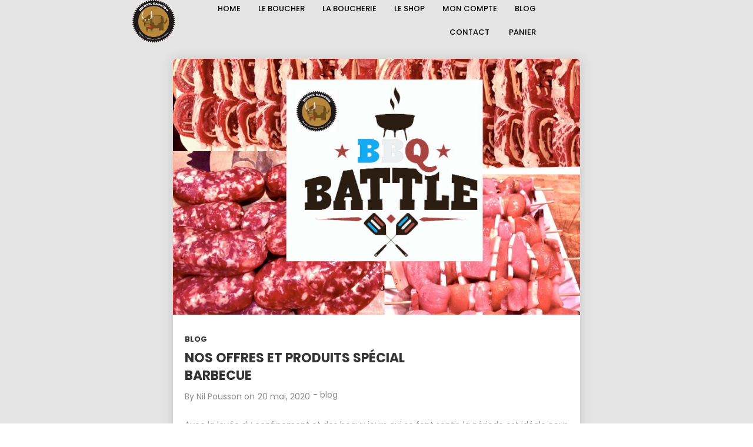

--- FILE ---
content_type: text/html; charset=UTF-8
request_url: https://hervesanchomof.com/2020/05/20/
body_size: 21413
content:
<!DOCTYPE html>
<html lang="fr-FR" data-theme="massive-dynamic">
<head>
    <meta sidebar-type="" name="post-id" content="4998" setting-status="general" detail="other" page-url="https://hervesanchomof.com/barbecue-offres-et-produits-special/" />	<meta charset="UTF-8" />
	<meta name="viewport" content="width=device-width,initial-scale=1.0,maximum-scale=1" />
    <meta name="format-detection" content="telephone=no">
    



	<link rel="pingback" href="https://hervesanchomof.com/xmlrpc.php" />

	<!-- Theme Hook -->
    <meta name='robots' content='noindex, follow' />

	<!-- This site is optimized with the Yoast SEO plugin v17.7.1 - https://yoast.com/wordpress/plugins/seo/ -->
	<title>20 mai, 2020 - Herve Sancho</title>
	<meta property="og:locale" content="fr_FR" />
	<meta property="og:type" content="website" />
	<meta property="og:title" content="20 mai, 2020 - Herve Sancho" />
	<meta property="og:url" content="https://hervesanchomof.com/2020/05/20/" />
	<meta property="og:site_name" content="Herve Sancho" />
	<meta name="twitter:card" content="summary" />
	<script type="application/ld+json" class="yoast-schema-graph">{"@context":"https://schema.org","@graph":[{"@type":"WebSite","@id":"https://hervesanchomof.com/#website","url":"https://hervesanchomof.com/","name":"Herve Sancho","description":"Boucher d&#039;excellence Cr\u00e9ateur de plaisir","potentialAction":[{"@type":"SearchAction","target":{"@type":"EntryPoint","urlTemplate":"https://hervesanchomof.com/?s={search_term_string}"},"query-input":"required name=search_term_string"}],"inLanguage":"fr-FR"},{"@type":"CollectionPage","@id":"https://hervesanchomof.com/2020/05/20/#webpage","url":"https://hervesanchomof.com/2020/05/20/","name":"20 mai, 2020 - Herve Sancho","isPartOf":{"@id":"https://hervesanchomof.com/#website"},"breadcrumb":{"@id":"https://hervesanchomof.com/2020/05/20/#breadcrumb"},"inLanguage":"fr-FR","potentialAction":[{"@type":"ReadAction","target":["https://hervesanchomof.com/2020/05/20/"]}]},{"@type":"BreadcrumbList","@id":"https://hervesanchomof.com/2020/05/20/#breadcrumb","itemListElement":[{"@type":"ListItem","position":1,"name":"Accueil","item":"https://hervesanchomof.com/"},{"@type":"ListItem","position":2,"name":"Archives pour 20 mai, 2020"}]}]}</script>
	<!-- / Yoast SEO plugin. -->


<link rel='dns-prefetch' href='//static.addtoany.com' />
<link rel='dns-prefetch' href='//cdnjs.cloudflare.com' />
<link rel='dns-prefetch' href='//s.w.org' />
<link rel="alternate" type="application/rss+xml" title="Herve Sancho &raquo; Flux" href="https://hervesanchomof.com/feed/" />
<link rel="alternate" type="application/rss+xml" title="Herve Sancho &raquo; Flux des commentaires" href="https://hervesanchomof.com/comments/feed/" />
		<script type="text/javascript">
			window._wpemojiSettings = {"baseUrl":"https:\/\/s.w.org\/images\/core\/emoji\/13.1.0\/72x72\/","ext":".png","svgUrl":"https:\/\/s.w.org\/images\/core\/emoji\/13.1.0\/svg\/","svgExt":".svg","source":{"concatemoji":"https:\/\/hervesanchomof.com\/wp-includes\/js\/wp-emoji-release.min.js?ver=5.8.12"}};
			!function(e,a,t){var n,r,o,i=a.createElement("canvas"),p=i.getContext&&i.getContext("2d");function s(e,t){var a=String.fromCharCode;p.clearRect(0,0,i.width,i.height),p.fillText(a.apply(this,e),0,0);e=i.toDataURL();return p.clearRect(0,0,i.width,i.height),p.fillText(a.apply(this,t),0,0),e===i.toDataURL()}function c(e){var t=a.createElement("script");t.src=e,t.defer=t.type="text/javascript",a.getElementsByTagName("head")[0].appendChild(t)}for(o=Array("flag","emoji"),t.supports={everything:!0,everythingExceptFlag:!0},r=0;r<o.length;r++)t.supports[o[r]]=function(e){if(!p||!p.fillText)return!1;switch(p.textBaseline="top",p.font="600 32px Arial",e){case"flag":return s([127987,65039,8205,9895,65039],[127987,65039,8203,9895,65039])?!1:!s([55356,56826,55356,56819],[55356,56826,8203,55356,56819])&&!s([55356,57332,56128,56423,56128,56418,56128,56421,56128,56430,56128,56423,56128,56447],[55356,57332,8203,56128,56423,8203,56128,56418,8203,56128,56421,8203,56128,56430,8203,56128,56423,8203,56128,56447]);case"emoji":return!s([10084,65039,8205,55357,56613],[10084,65039,8203,55357,56613])}return!1}(o[r]),t.supports.everything=t.supports.everything&&t.supports[o[r]],"flag"!==o[r]&&(t.supports.everythingExceptFlag=t.supports.everythingExceptFlag&&t.supports[o[r]]);t.supports.everythingExceptFlag=t.supports.everythingExceptFlag&&!t.supports.flag,t.DOMReady=!1,t.readyCallback=function(){t.DOMReady=!0},t.supports.everything||(n=function(){t.readyCallback()},a.addEventListener?(a.addEventListener("DOMContentLoaded",n,!1),e.addEventListener("load",n,!1)):(e.attachEvent("onload",n),a.attachEvent("onreadystatechange",function(){"complete"===a.readyState&&t.readyCallback()})),(n=t.source||{}).concatemoji?c(n.concatemoji):n.wpemoji&&n.twemoji&&(c(n.twemoji),c(n.wpemoji)))}(window,document,window._wpemojiSettings);
		</script>
		<style type="text/css">
img.wp-smiley,
img.emoji {
	display: inline !important;
	border: none !important;
	box-shadow: none !important;
	height: 1em !important;
	width: 1em !important;
	margin: 0 .07em !important;
	vertical-align: -0.1em !important;
	background: none !important;
	padding: 0 !important;
}
</style>
	<link rel='stylesheet' id='wp-block-library-css'  href='https://hervesanchomof.com/wp-includes/css/dist/block-library/style.min.css?ver=5.8.12' type='text/css' media='all' />
<link rel='stylesheet' id='wc-blocks-vendors-style-css'  href='https://hervesanchomof.com/wp-content/plugins/woocommerce/packages/woocommerce-blocks/build/wc-blocks-vendors-style.css?ver=6.1.0' type='text/css' media='all' />
<link rel='stylesheet' id='wc-blocks-style-css'  href='https://hervesanchomof.com/wp-content/plugins/woocommerce/packages/woocommerce-blocks/build/wc-blocks-style.css?ver=6.1.0' type='text/css' media='all' />
<link rel='stylesheet' id='contact-form-7-css'  href='https://hervesanchomof.com/wp-content/plugins/contact-form-7/includes/css/styles.css?ver=5.5.3' type='text/css' media='all' />
<link rel='stylesheet' id='go-pricing-styles-css'  href='https://hervesanchomof.com/wp-content/plugins/go_pricing/assets/css/go_pricing_styles.css?ver=3.3.7' type='text/css' media='all' />
<link rel='stylesheet' id='woocommerce-layout-css'  href='https://hervesanchomof.com/wp-content/plugins/woocommerce/assets/css/woocommerce-layout.css?ver=5.9.1' type='text/css' media='all' />
<style id='woocommerce-layout-inline-css' type='text/css'>

	.infinite-scroll .woocommerce-pagination {
		display: none;
	}
</style>
<link rel='stylesheet' id='woocommerce-smallscreen-css'  href='https://hervesanchomof.com/wp-content/plugins/woocommerce/assets/css/woocommerce-smallscreen.css?ver=5.9.1' type='text/css' media='only screen and (max-width: 768px)' />
<link rel='stylesheet' id='woocommerce-general-css'  href='https://hervesanchomof.com/wp-content/plugins/woocommerce/assets/css/woocommerce.css?ver=5.9.1' type='text/css' media='all' />
<style id='woocommerce-inline-inline-css' type='text/css'>
.woocommerce form .form-row .required { visibility: visible; }
</style>
<link rel='stylesheet' id='style-css'  href='https://hervesanchomof.com/wp-content/themes/massive-dynamic/style.css?ver=8' type='text/css' media='all' />
<style id='style-inline-css' type='text/css'>
.recent-project{background-color:#f3f3f3;padding-top:69px;padding-bottom:80px;width:100%}.recent-project .recent-container{margin:auto}.recent-project .recent-title{font-size:22px;font-weight:400;line-height:22px;color:#222;text-transform:uppercase;margin-left:0}.recent-project .recent-title-seprator{width:25px;height:2px;border-top:2px solid #222;margin:15px 0 60px 0}.recent-project .single_related{float:left;margin:0 5px 20px 5px;width:calc( 100% / 5 - 11px);height:240px;text-align:center;position:relative}.recent-project .recent-image{width:100%;height:135px;background-color:#dcdcdc;display:table;overflow:hidden;position:relative}.recent-project .recent-image .image-holder{position:absolute;width:100%;height:100%;top:0;left:0;background-repeat:no-repeat;background-position:center center;background-size:cover}.recent-project .recent-image:hover .recent-overlay{opacity:.3}.recent-project .recent-overlay{width:100%;height:100%;background-color:#000;opacity:0;position:absolute;top:0;left:0;transition:opacity .3s}.recent-project .recent-image span{display:table-cell;vertical-align:middle;color:#222;font-size:12px}.recent-project .recent-single-title{font-size:15px;font-weight:600;color:#000;line-height:18px;margin-top:25px}.recent-project .recent-single-cat{font-size:10px;font-weight:500;color:#7d7d7d;line-height:12px}.dark .widget.widget-md-recent-portfolio .item .overlay,.dark-sidebar .widget.widget-md-recent-portfolio .item .overlay{background:rgba(255,255,255,0.3)}.light .widget.widget-md-recent-portfolio .item .overlay,.light-sidebar .widget.widget-md-recent-portfolio .item .overlay{background:rgba(0,0,0,0.3)}
.widget_md_progress{padding-right:35px}.widget_md_progress .widget-title{font-size:15px}.widget_md_progress .progress-list .bar-percentage{float:left;margin-right:9px;font-size:13px;text-align:right;margin-top:3px;line-height:2;width:33px}.widget_md_progress .progress-list .bar-container{height:100%;overflow:hidden;vertical-align:middle;display:list-item;line-height:100%;opacity:0}.widget_md_progress .progress-list .bar{height:3px;border-radius:5px;opacity:0}.widget_md_progress .progress-list .title{left:3px;position:relative;line-height:23px;text-align:left;font-size:13px;font-weight:normal}.widget-area.modernStyle .wrapContent{width:100%}.dark-sidebar.dark .widget_md_progress .progress-list .bar-percentage,.footer-widgets.dark .widget_md_progress .progress-list .bar-percentage{color:rgba(0,0,0,0.6)}.dark-sidebar .widget_md_progress .progress-list .bar,.footer-widgets.dark .widget_md_progress .progress-list .bar{background-color:rgba(0,0,0,0.3)}.dark-sidebar .widget_md_progress .progress-list .title,.footer-widgets.dark .widget_md_progress .progress-list .title{color:rgba(0,0,0,0.6)}.dark-sidebar .widget_md_progress .progress-list .progressbar:hover .bar-percentage,.footer-widgets.dark .widget_md_progress .progress-list .progressbar:hover .bar-percentage{color:rgba(0,0,0,1)}.dark-sidebar .widget_md_progress .progress-list .progressbar:hover .bar,.footer-widgets.dark .widget_md_progress .progress-list .progressbar:hover .bar{background-color:rgba(0,0,0,1)}.dark-sidebar .widget_md_progress .progress-list .progressbar:hover .title,.footer-widgets.dark .widget_md_progress .progress-list .progressbar:hover .title{color:rgba(0,0,0,1)}.light-sidebar .widget_md_progress .progress-list .bar-percentage,.footer-widgets.light .widget_md_progress .progress-list .bar-percentage{color:rgba(255,255,255,0.6)}.light-sidebar .widget_md_progress .progress-list .bar,.footer-widgets.light .widget_md_progress .progress-list .bar{background-color:rgba(255,255,255,0.6)}.light-sidebar .widget_md_progress .progress-list .title,.footer-widgets.light .widget_md_progress .progress-list .title{color:rgba(255,255,255,0.6)}.light-sidebar .widget_md_progress .progress-list .progressbar:hover .bar-percentage,.footer-widgets.light .widget_md_progress .progress-list .progressbar:hover .bar-percentage{color:rgba(255,255,255,1)}.light-sidebar .widget_md_progress .progress-list .progressbar:hover .bar,.footer-widgets.light .widget_md_progress .progress-list .progressbar:hover .bar{background-color:rgba(255,255,255,1)}.light-sidebar .widget_md_progress .progress-list .progressbar:hover .title,.footer-widgets.light .widget_md_progress .progress-list .progressbar:hover .title{color:rgba(255,255,255,1)}.widget_md_progress .progressbar{cursor:pointer}.widget_md_progress .progressbar .bar-percentage,.widget_md_progress .progressbar .bar,.widget_md_progress .progressbar .title{transition:all .5s}
.left-align .widget-instagram .widget-content{float:left}.right-align .widget-instagram .widget-content{float:right}.widget-instagram .widget-content{position:relative;max-width:100%;width:256px;margin:auto}.widget-instagram .widget-content>.item{width:60px;height:60px;margin:2px;float:left;position:relative;cursor:pointer}.widget-instagram .featured-item .item{width:256px;height:256px;max-width:100%;float:none;cursor:inherit}.widget-instagram .widget-content>.item .meta{display:none}.widget-instagram .featured-item .meta{display:block;position:absolute;top:0;left:0;width:100%;height:58px;text-align:left;background:transparent url("assets/img/instagram-shadow.png") center repeat-x}.widget-instagram .item .meta .likes,.widget-instagram .item .meta .comments{color:#fff;font-size:12px;line-height:58px;background-color:transparent}.widget-instagram .item:first-child .meta i{margin-right:5px}.widget-instagram .item .meta .likes{margin-left:15px}.widget-instagram .item .meta .comments{margin-left:10px}.widget-instagram .user-info{text-align:center;margin:-40px 0 20px;position:relative}.widget-instagram .user-info .avatar{width:80px;height:80px;border:3px solid rgba(255,255,255,0.3);border-radius:50%;background-position:center;background-size:contain;margin:0 auto 10px;background-clip:padding-box}.widget-instagram .user-info .username,.widget-instagram .user-info .biography{color:inherit;margin:0;line-height:14px}.widget-instagram .user-info .username{margin-bottom:5px}.widget-instagram .user-info .username a{font-size:14px;font-weight:bold}.widget-instagram .user-info .biography{font-size:12px}
.footer-widgets .widget-md-text .text-widget-desc p{padding-right:40px}.modernStyle .text-widget-image{display:inline-block}.widget-md-text .text-widget-image{max-width:300px;max-height:70px;margin-bottom:-9px}.center-align .widget-md-text .text-widget-image{margin:0 auto}.right-align .widget-md-text .text-widget-image{float:right}.widget-md-text #text-widget-btn{margin-top:25px;color:inherit;border-color:inherit}.widget-md-text #text-widget-btn .shortcode-btn .fade-square{transition:border-color .3s}.widget-md-text #text-widget-btn .shortcode-btn .fade-square span{transition:color .3s}.dark .widget-md-text .text-widget-desc p,.dark-sidebar .widget-md-text .text-widget-desc p{color:rgba(0,0,0,0.6) !important}.dark .widget-md-text #text-widget-btn .shortcode-btn .fade-square,.dark-sidebar .widget-md-text #text-widget-btn .shortcode-btn .fade-square{border-color:rgba(0,0,0,0.6);padding:10px 21px 10px 10px}.dark .widget-md-text #text-widget-btn .shortcode-btn .fade-square:hover,.dark-sidebar .widget-md-text #text-widget-btn .shortcode-btn .fade-square:hover{border-color:rgba(0,0,0,1)}.dark .widget-md-text #text-widget-btn .shortcode-btn .fade-square:hover span,.dark-sidebar .widget-md-text #text-widget-btn .shortcode-btn .fade-square:hover span{color:rgba(0,0,0,1)}.light .widget-md-text .text-widget-desc p,.light-sidebar .widget-md-text .text-widget-desc p{color:rgba(255,255,255,0.6) !important}.light .widget-md-text #text-widget-btn .shortcode-btn .fade-square,.light-sidebar .widget-md-text #text-widget-btn .shortcode-btn .fade-square{border:1px solid rgba(255,255,255,0.6)}.light .widget-md-text #text-widget-btn .shortcode-btn .fade-square:hover,.light-sidebar .widget-md-text #text-widget-btn .shortcode-btn .fade-square:hover{border:1px solid rgba(255,255,255,1)}.light .widget-md-text #text-widget-btn .shortcode-btn .fade-square:hover span,.light-sidebar .widget-md-text #text-widget-btn .shortcode-btn .fade-square:hover span{color:rgba(255,255,255,1)}.textwidget iframe{width:100%}.shortcode-btn .button-icon{vertical-align:middle;text-align:center}.shortcode-btn{display:inline-block;backface-visibility:hidden;padding:1px;white-space:nowrap}.shortcode-btn .button{display:inline-table}.shortcode-btn .button.fill-oval span,.shortcode-btn .button.fade-oval span{vertical-align:middle;position:relative;top:-1px}.shortcode-btn .button.button-small.slide span{position:relative;top:-2px}.shortcode-btn .animation{overflow:hidden}.shortcode-btn .button-small{font-size:12px;line-height:13px}.shortcode-btn .button-standard .button-icon{font-size:15px;width:15px;height:15px;line-height:15px}.shortcode-btn .button-standard .button-icon{font-size:14px;width:22px;height:22px;line-height:22px}.shortcode-btn .button-standard{font-size:13px;line-height:13px}.shortcode-btn .button.fade-square.button-small .button-icon{font-size:14px}.shortcode-btn .button.fade-oval.button-standard .button-icon,.shortcode-btn .button.fill-oval.button-standard .button-icon{font-size:18px}.shortcode-btn .button.fade-oval.button-small .button-icon,.shortcode-btn .button.fill-oval.button-small .button-icon{font-size:14px}.shortcode-btn .animation span{display:inline-block}.shortcode-btn .button-standard.animation{letter-spacing:6px}body:not(.compose-mode) .shortcode-btn .button-standard.animation{overflow:hidden}.shortcode-btn .button-small.animation{letter-spacing:4px}.shortcode-btn .button-small.animation span,.shortcode-btn .button-standard.animation span{margin-right:9px}.shortcode-btn .button-small.animation .button-icon{font-size:15px}.shortcode-btn .button-standard.slide,.shortcode-btn .button-small.slide{text-align:left}.shortcode-btn .slide.slide-transition{transition:width .4s,background .4s}.shortcode-btn .button-standard.slide{height:52px;width:52px}.shortcode-btn .button-small.slide{height:40px;width:40px}.shortcode-btn .button-standard.slide span{left:25px;opacity:0;padding-right:24px;top:50%;transform:translateY(-50%);bottom:0;font-size:14px}.shortcode-btn .button-small.slide span{opacity:0;left:17px;padding-right:15px;top:0;bottom:0;margin:13px 0}.shortcode-btn .button-standard.slide .button-icon{width:47px;display:table;height:52px;line-height:54px}.shortcode-btn .button-small.slide .button-icon{width:38px;display:inline-block;height:40px;line-height:38px}.shortcode-btn .button-standard.come-in{border:3px solid}.shortcode-btn .button-small.come-in{border:2px solid}.shortcode-btn .button-standard.flash-animate:hover .button-icon{left:5px}.shortcode-btn .button-small.flash-animate:hover .button-icon{left:4px}.shortcode-btn .button-standard.flash-animate:hover{letter-spacing:0}.shortcode-btn .fade-square,.shortcode-btn .fade-oval,.shortcode-btn .fill-oval,.shortcode-btn .slide,.shortcode-btn .come-in,.shortcode-btn .fill-rectangle,.shortcode-btn .animation,.shortcode-btn .flash-animate{opacity:1;border:1px solid;font-weight:400}.shortcode-btn .fade-oval,.shortcode-btn .flash-animate,.shortcode-btn .slide{border:2px solid}.shortcode-btn .fade-square,.shortcode-btn .fade-oval,.shortcode-btn .come-in,.shortcode-btn .animation,.shortcode-btn .flash-animate{-webkit-transition:background-color .3s;-moz-transition:background-color .3s;-ms-transition:background-color .3s;-o-transition:background-color .3s;transition:background-color .3s}.shortcode-btn .fade-square,.shortcode-btn .flash-animate{border-radius:3px}.shortcode-btn .fade-square .button-icon,.shortcode-btn .fade-oval .button-icon,.shortcode-btn .fill-oval .button-icon{padding-right:10px}.shortcode-btn .fade-square .button-icon,.shortcode-btn .fade-square span,.shortcode-btn .fade-oval .button-icon,.shortcode-btn .fade-oval span{-webkit-transition:all 100ms;-moz-transition:all 100ms;-ms-transition:all 100ms;white-space:nowrap;-o-transition:all 100ms;transition:all 100ms}.shortcode-btn .fill-oval{-webkit-transition:all .4s;-moz-transition:all .4s;-ms-transition:all .4s;-o-transition:all .4s;transition:all .4s}.shortcode-btn .fade-oval,.shortcode-btn .fill-oval{border-radius:50px;font-size:14px}.shortcode-btn .fill-oval span{line-height:13px}.shortcode-btn .slide .button-icon{transition:all .8s}.shortcode-btn .slide{border-radius:50px;display:flex;align-items:center;text-align:center;position:relative;overflow:hidden}.shortcode-btn .slide span{white-space:nowrap;-webkit-transition:left .4s,opacity .4s;-moz-transition:left .4s,opacity .4s;-ms-transition:left .4s,opacity .4s;-o-transition:left .4s,opacity .4s;transition:left .4s,opacity .4s}.shortcode-btn .slide:hover{border-radius:50px;background-color:#2d2d2d;width:124px}.shortcode-btn .slide:hover .button-icon{transform:rotate(360deg)}.shortcode-btn .slide .button-icon{font-size:18px}.shortcode-btn .come-in,.shortcode-btn .fill-rectangle{position:relative;overflow:hidden;z-index:9;transition:all .4s}.shortcode-btn .come-in:hover:after{width:100%}.shortcode-btn .come-in:after{content:'';position:absolute;z-index:-1;width:0;height:100%;top:0;right:0;-webkit-transition:all .3s;-moz-transition:all .3s;-ms-transition:all .3s;-o-transition:all .3s;transition:all .3s}.shortcode-btn .come-in .button-icon,.shortcode-btn .come-in span{-webkit-transition:all .3s;-moz-transition:all .3s;-ms-transition:all .3s;-o-transition:all .3s;transition:all .3s}.shortcode-btn .come-in .button-icon,.shortcode-btn .fill-rectangle .button-icon{margin-right:10px}.shortcode-btn .button-standard.come-in span,.shortcode-btn .button-standard.fill-rectangle span{font-size:14px;line-height:1.2em}.shortcode-btn .button-standard.come-in .button-icon,.shortcode-btn .button-standard.fill-rectangle .button-icon{font-size:15px}.shortcode-btn .animation{font-size:13px;line-height:13px;position:relative;border:1px solid;-webkit-transition:opacity .4s,color .4s;-moz-transition:opacity .4s,color .4s;-ms-transition:opacity .4s,color .4s;-o-transition:opacity .4s,color .4s;transition:opacity .4s,color .4s}.shortcode-btn .animation:after{content:"";position:absolute;left:-125px;width:80px;height:100px;top:-25px;-webkit-transition:left .4s,opacity .4s,color .4s,transform .4s;-moz-transition:left .4s,opacity .4s,color .4s,transform .4s;-ms-transition:left .4s,opacity .4s,color .4s,transform .4s;-o-transition:left .4s,opacity .4s,color .4s,transform .4s;transition:left .4s,opacity .4s,color .4s,transform .4s;-webkit-transform:skew(40deg);-moz-transform:skew(40deg);-ms-transform:skew(40deg);-o-transform:skew(40deg);transform:skew(40deg)}.shortcode-btn .animation:hover:after{-webkit-transform:skew(0);-moz-transform:skew(0);-ms-transform:skew(0);-o-transform:skew(0);transform:skew(0);left:101%}.shortcode-btn .animation:hover{opacity:1}.shortcode-btn .animation .button-icon{font-size:15px}.shortcode-btn .flash-animate{-webkit-transition:all .3s;-moz-transition:all .3s;-ms-transition:all .3s;-o-transition:all .3s;transition:all .3s}.shortcode-btn .flash-animate:hover .button-icon{opacity:1;left:5px}.shortcode-btn .flash-animate .button-icon{opacity:0;left:-3px;position:relative;-webkit-transition:all .3s;-moz-transition:all .3s;-ms-transition:all .3s;-o-transition:all .3s;transition:all .3s}
.widget-md-social .item{margin-bottom:20px}.widget-md-social a i.icon{margin-right:10px}.sidebar.right-align .widget-md-social .item-list a i.icon{float:right;margin:3px 0 0 10px}.footer-widgets .widget-md-social a i.icon{padding:5px;border-radius:50px;display:inherit;transition:background-color .3s}.footer-widgets.light .widget-md-social a i.icon{background-color:rgba(255,255,255,0.6);color:rgba(0,0,0,.6)}.footer-widgets.dark .widget-md-social a i.icon{background-color:rgba(0,0,0,0.6);color:rgba(255,255,255,.6)}.footer-widgets.light .widget-md-social a:hover i.icon{background-color:#fff}.footer-widgets.dark .widget-md-social a:hover i.icon{background-color:#000}.footer-widgets .widget-md-social a i.text{font-style:normal}
</style>
<link rel='stylesheet' id='page-style-css'  href='https://hervesanchomof.com/wp-content/uploads/md_cache/4998.css?ver=2020-05-20-12-45-318' type='text/css' media='all' />
<link rel='stylesheet' id='plugin-styles-css'  href='https://hervesanchomof.com/wp-content/themes/massive-dynamic/assets/css/plugin.min.css' type='text/css' media='all' />
<link rel='stylesheet' id='woo-commerce-styles-css'  href='https://hervesanchomof.com/wp-content/themes/massive-dynamic/assets/css/woo-commerce.min.css?ver=8' type='text/css' media='all' />
<link rel='stylesheet' id='px-iconfonts-style-css'  href='https://hervesanchomof.com/wp-content/themes/massive-dynamic/assets/css/iconfonts.min.css' type='text/css' media='all' />
<link rel='stylesheet' id='flexslider-style-css'  href='https://hervesanchomof.com/wp-content/themes/massive-dynamic/assets/css/flexslider.min.css' type='text/css' media='all' />
<link rel='stylesheet' id='responsive-style-css'  href='https://hervesanchomof.com/wp-content/themes/massive-dynamic/assets/css/responsive.min.css?ver=8' type='text/css' media='all' />
<style id='responsive-style-inline-css' type='text/css'>
h1{color:rgb(0,0,0);font-family:Poppins;font-weight:400;font-style:normal;font-size:40px;line-height:75px;letter-spacing:0px;}h2{color:rgb(0,0,0);font-family:Poppins;font-weight:400;font-style:normal;font-size:36px;line-height:65px;letter-spacing:0px;}h3, h3.wpb_accordion_header,h3.wpb_toggle_header,.woocommerce-loop-product__title{color:rgb(0,0,0);font-family:Poppins;font-weight:400;font-style:normal;font-size:40px;line-height:47px;letter-spacing:0px;}h4{color:rgb(0,0,0);font-family:Poppins;font-weight:600;font-style:normal;font-size:30px;line-height:45px;letter-spacing:0px;}h5{color:rgb(0,0,0);font-family:Poppins;font-weight:600;font-style:normal;font-size:22px;line-height:35px;letter-spacing:0px;}h6{color:rgb(0,0,0);font-family:Poppins;font-weight:400;font-style:normal;font-size:17px;line-height:25px;letter-spacing:0px;}p{color:rgb(0,0,0);font-family:Poppins;font-weight:400;font-style:normal;font-size:14px;line-height:24px;letter-spacing:0px;}a{color:rgb(20, 150, 147);font-family:Poppins;font-weight:600;font-style:normal;font-size:14px;line-height:14px;letter-spacing:0px;}.woocommerce-order-received table.shop_table th{color:rgb(20, 150, 147);font-family:Poppins;font-weight:600 !important;font-style:normal;font-size:14px;line-height:14px;letter-spacing:0px;}.layout{padding-top:0.0px;padding-bottom:0px;width:75%;}main{padding-top:73.0px;} header.side-classic .icons-holder ul.icons-pack > li.icon.shopcart-item, header ul.icons-pack li.shopcart-item, header.top ul.icons-pack li.shopcart-item, header .mobile-shopcart, header.top-block .style-style2 .icons-pack li.icon.shopcart-item { display:none; }header.side-classic .icons-holder ul.icons-pack > li.icon.notification-item, header ul.icons-pack li.notification-item, header.top ul.icons-pack li.notification-item, header.top-block .style-style2 .icons-pack .icon.notification-item{display:none;}header.side-classic .icons-holder ul.icons-pack > li.icon.search-item, header ul.icons-pack li.search-item, header.top ul.icons-pack li.search-item, header.top-block .style-style2 .icons-pack .icon.search-item ,.navigation-mobile .search-form{display:none;}header { top:px;}header[class *= "side-" ]{width: 14%;;}header:not(.top-block) .top nav > ul > li .menu-title .icon , header.side-classic .side nav > ul > li > a .menu-title .icon, header.side-classic.standard-mode .style-center nav > ul > li > a .menu-title .icon, .gather-overlay .navigation li a span.icon, header.top-block.header-style1 .navigation > ul > li > a span.icon, header:not(.top-block) .top nav > ul > li .hover-effect .icon {display:none;} header:not(.top-block) .top nav > ul > li .menu-title .title, header.side-classic .side nav > ul > li > a .menu-title .title, header:not(.top-block) .top nav > ul > li .hover-effect .title {display:inline-block;}.activeMenu{ color:rgb(1, 177, 174) !important;}header a, header .navigation a, header .navigation, .gather-overlay .menu a, header.side-classic div.footer .footer-content .copyright p{ color:rgb(0,0,0);font-family:Poppins;font-weight:500;font-style:normal;font-size:13px;letter-spacing:0.00px;line-height : 1.5em;}header .icons-pack a{color:rgb(0,0,0)}header .navigation .separator a {background-color:rgba(0,0,0,0.5);;}header .icons-pack .elem-container .title-content{color:rgb(0,0,0);}.top-classic .navigation .menu-separator,.top-logotop .navigation .menu-separator{ background-color:rgb(1, 177, 174);}.top-classic:not(.header-clone) .style-wireframe .navigation .menu-separator{ background-color:rgb(0,0,0);}header.top-block .icons-pack li .elem-container,header .top .icons-pack .icon span,header.top-block .icons-pack li .title-content .icon,header.top-modern .icons-pack li .title-content .icon,header .icons-pack a{ font-size:20px;}.gather-btn .gather-menu-icon,header .icons-pack a.shopcart .icon-shopcart2,header .icons-pack a.shopcart .icon-shopping-cart{font-size:23px;}header .icons-pack .shopcart-item .number{color:rgb(0,0,0);background-color:rgb(1, 177, 174);}.layout-container .business{display:none;}header.top-classic:not(.header-clone) .content:not(.style-wireframe) nav > ul > li:hover > a .menu-title , header.top-classic:not(.header-clone) .content:not(.style-wireframe) nav > ul > li:hover > a .menu-title:after{ color:rgb(1, 177, 174);} .top-classic .style-wireframe .navigation > ul > li:hover .menu-separator{ background-color:rgb(1, 177, 174);} header.top-classic .icons-pack .icon:hover { color:rgb(1, 177, 174);}header.top-modern .btn-1b:after { background:rgb(0,0,0);}header.top-modern .btn-1b:active{ background:rgb(0,0,0);}header.top-modern nav > ul> li, header.top-modern .icons-pack li, header.top-modern .first-part{ border-right: 1px solid rgba(0,0,0,0.3);;}header.top-modern .business{ border-bottom: 1px solid rgba(0,0,0,0.3);;}header.top-modern .business, header.top-modern .business a{ color:rgb(0,0,0);}header.side-classic nav > ul > li:hover > a, header.side-classic.standard-mode .icons-holder ul.icons-pack li:hover a, header.side-classic.standard-mode .footer-socials li:hover a, header.side-classic nav > ul > li.has-dropdown:not(.megamenu):hover > a, header.side-classic nav > ul > li:hover > a > .menu-title span, header.side-classic .footer-socials li a .hover, header.side-classic .icons-pack li a .hover, header.side-modern .icons-pack li a span.hover, header.side-modern .nav-modern-button span.hover, header.side-modern .footer-socials span.hover, header.side-classic nav > ul > li.has-dropdown:not(.megamenu) .dropdown a:hover .menu-title span, header.side-classic nav > ul > li > ul li.has-dropdown:not(.megamenu):hover > a .menu-title span{ color:rgb(1, 177, 174);border-color:rgb(1, 177, 174);}header.side-classic div.footer ul li.info .footer-content span, header.side-classic .icons-pack li.search .search-form input{ color:rgb(0,0,0);}header.side-classic div.footer ul, header.side-classic div.footer ul li, header.side-classic .icons-holder{ border-color:rgb(0,0,0);}header.side-classic .icons-holder li hr{ background-color:rgb(0,0,0);}header .side .footer .copyright p{ color:rgb(0,0,0);}header .color-overlay, header.side-modern .footer .info .footer-content .copyright, header.side-modern .footer .info .footer-content .footer-socials, header.side-modern .search-form input[type="text"]{background-color: rgba(255, 255, 255, 0);}header:not(.header-clone) > .color-overlay{}.second-header-bg {}header nav.navigation li.megamenu > .dropdown, header nav.navigation li.has-dropdown > .dropdown{ display : table; position: absolute; top:70px;}header nav.navigation li.megamenu > .dropdown > .megamenu-dropdown-overlay, .gather-overlay nav li.megamenu > .dropdown > .megamenu-dropdown-overlay, header nav > ul > li.has-dropdown:not(.megamenu) ul .megamenu-dropdown-overlay{ background-color:rgb(255, 255, 255);}header nav.navigation > ul > li.megamenu > ul > li > a{ color:rgb(0, 0, 0);}header[class *= "top-"]:not(.right) nav.navigation li.megamenu > ul.dropdown:not(.side-line), header[class *= "top-"]:not(.right) nav.navigation > ul > li.has-dropdown > ul.dropdown:not(.side-line){border-top:3px solid rgb(1, 177, 174);}header.top nav.navigation > ul > li.has-dropdown:not(.megamenu) .dropdown.side-line, header.top nav.navigation li.megamenu > .dropdown.side-line, .gather-overlay nav.navigation > ul > li.has-dropdown:not(.megamenu) .dropdown.side-line, .gather-overlay nav.navigation li.megamenu > .dropdown.side-line{ border-left: 3px solid rgb(1, 177, 174);}header.top nav.navigation > ul > li.has-dropdown:not(.megamenu) .dropdown.side-line li:after, .gather-overlay nav.navigation > ul > li.has-dropdown:not(.megamenu) .dropdown.side-line li:after{ background-color:rgba(0,0,0,0.3);;}header[class *= "top-"]:not(.right) nav.navigation li.megamenu > .dropdown,header[class *= "top-"]:not(.right) nav.navigation li.has-dropdown > .dropdown{left: 0;}header[class *= "top-"] nav .dropdown a, header[class *= "side-"] nav .dropdown a, .gather-overlay nav .dropdown a{ font-size:12px;}.gather-overlay nav.navigation li.megamenu > .dropdown, .gather-overlay nav.navigation li.has-dropdown > .dropdown{ background-color:rgb(255, 255, 255);display : table; left: 0; position: absolute; top: 150%; }header.left nav.navigation > ul > li.has-dropdown > .dropdown .megamenu-dropdown-overlay, header.side-modern .side.style-style2 nav > ul > li .megamenu-dropdown-overlay, header.side-modern .side.style-style1 nav > ul .megamenu-dropdown-overlay, header.side-modern .style-style1.side nav ul li{ background-color:rgb(255, 255, 255);}header.side-modern .style-style1.side nav ul li, header.side-modern .style-style1.side nav.navigation > ul > li.has-dropdown .dropdown{ border-color:rgba(0,0,0,0.3);;color:rgb(0,0,0);}header nav.navigation .dropdown a, header.side-modern nav.navigation a, .gather-overlay nav.navigation .dropdown a{ color:rgb(0,0,0);position: relative !important; width: auto !important;}header .top nav > ul > li > ul li:hover > a .menu-title span, header .top nav > ul > li .dropdown a:hover .menu-title span, .gather-overlay nav > ul > li > ul li:hover > a .menu-title span, .gather-overlay nav > ul > li .dropdown a:hover .menu-title span, header.side-classic nav > ul > li > ul li:hover > a .menu-title span, header.side-classic nav > ul > li .dropdown a:hover .menu-title span, header.side-modern .side.style-style2 nav.navigation ul li a:hover{ color:rgb(1, 177, 174);border-color:rgb(1, 177, 174);}header.side-modern .side.style-style1 nav.navigation ul li:hover{ background-color:rgb(1, 177, 174);}.layout-container > .color-overlay.image-type,.layout-container> .bg-image { display:none; }.layout-container > .color-overlay.texture-type,.layout-container> .texture-overlay{ display:none; }.layout-container> .color-overlay.color-type {background-color:rgb(228, 228, 228);}.layout-container> .bg-image { background-repeat:no-repeat;background-attachment:fixed;background-position:center top;background-size: cover;opacity:1;}.layout-container> .texture-overlay { opacity:0.5;background-image: url(https://hervesanchomof.com/wp-content/themes/massive-dynamic/lib/customizer/assets/images/texture/1.png);}footer> .color-overlay.color-type { display:none; }footer > .color-overlay.texture-type,footer> .texture-overlay{ display:none; }footer> .bg-image { background-repeat:no-repeat;background-attachment:fixed;background-position:center top;background-size: cover;opacity:1.0;}footer> .texture-overlay { opacity:0.5;background-image: url(https://hervesanchomof.com/wp-content/themes/massive-dynamic/lib/customizer/assets/images/texture/1.png);}main .content .color-overlay.color-type { display:none }main .content .color-overlay.color-type { background-color: #FFF;}main .content { padding:0px;}main #content { margin-left: auto; margin-right: auto; }footer {width: 100% ; margin-top:0px; }footer .content{width:99%;}#footer-bottom .social-icons span a,#footer-bottom .go-to-top a,#footer-bottom p{color:rgb(0,0,0)}footer.footer-default .footer-widgets {background-color:rgba(255,255,255,0);overflow: hidden;}footer .widget-area {height:300px;}footer hr.footer-separator{height:0px;background-color:rgba(51, 51, 51, 0)}footer.footer-default .widget-area.classicStyle.border.boxed div[class*="col-"]{height:180px;}footer.footer-default .widget-area.classicStyle.border.full div[class*="col-"]{height :300px;padding : 45px 30px;}footer.footer-default #footer-bottom{background-color:rgba(255,255,255,0);}#footer-bottom{height:63px;}#footer-bottom .social-icons > span:not(.go-to-top){display:inline-flex;}#footer-bottom .copyright{display:block;}#footer-bottom .logo{opacity:1.0;}#footer-bottom .logo{display:none;}#footer-bottom {display:block;}.sidebar.box .widget > .color-overlay.image-type,.sidebar.box .widget> .bg-image { display:none; }.sidebar.box .widget > .color-overlay.texture-type,.sidebar.box .widget> .texture-overlay{ display:none; }.sidebar.box .widget> .color-overlay.color-type {background-color:#FFF;}.sidebar.box .widget> .bg-image { background-repeat:no-repeat;background-attachment:fixed;background-position:center top;background-size: cover;opacity:1;}.sidebar.box .widget> .texture-overlay { opacity:0.5;background-image: url(https://hervesanchomof.com/wp-content/uploads/2020/03/1-6-1.png);}.sidebar > .color-overlay.image-type,.sidebar> .bg-image { display:none; }.sidebar > .color-overlay.texture-type,.sidebar> .texture-overlay{ display:none; }.sidebar> .color-overlay.color-type {background-color:#FFF;}.sidebar> .bg-image { background-repeat:no-repeat;background-attachment:fixed;background-position:center top;background-size: cover;opacity:1;}.sidebar> .texture-overlay { opacity:0.5;background-image: url(https://hervesanchomof.com/wp-content/uploads/2020/03/1-6-1.png);}.sidebar.box .widget .color-overlay, .sidebar.box .widget .texture-overlay, .sidebar.box .widget .bg-image{ display:none;}.dark-sidebar .widget-contact-info-content, .dark .widget-contact-info-content{ background:url(https://hervesanchomof.com/wp-content/themes/massive-dynamic/assets/img/map-dark.png)no-repeat 10px 15px;}.light-sidebar .widget-contact-info-content, .light .widget-contact-info-content{ background:url(https://hervesanchomof.com/wp-content/themes/massive-dynamic/assets/img/map-light.png)no-repeat 10px 15px;}.layout-container .business { background:rgb(82,82,82);top:0px;height: 36px;}.layout-container .business,.layout-container .business a { color:rgba(255,255,255,1);}header { margin-top: 0 }.box_size{ width:80%}.box_size_container{ width:80%}.widget a, .widget p, .widget span:not(.icon-caret-right)/*:not(.star-rating span)*/{ font-family:Poppins;}.loop-post-content .post-title:hover{ color:rgba(0,0,0,0.8);;}.woocommerce ul.product_list_widget li span:not(.star-rating span){ font-family:Poppins;}.notification-center .post .date .day.accent-color, #notification-tabs p.total, #notification-tabs p.total .amount, #notification-tabs .cart_list li .quantity, #notification-tabs .cart_list li .quantity .amount{ color :rgba(1, 177, 174, 0.93);}.notification-center span, .notification-center a, .notification-center p, #notification-tabs #result-container .search-title, #notification-tabs #result-container .more-result, #notification-tabs #result-container .item .title, #notification-tabs #search-input, #notification-tabs .cart_list li.empty, .notification-collapse{ font-family :Poppins;}.notification-center .pager .posts, .notification-center #notification-tabs .pager .posts.selected{ display :none; }.notification-center .tabs-container .posts-tab{ opacity : 0 ; }.notification-center .pager .portfolio, .notification-center #notification-tabs .pager .portfolio.selected{ display :none; }.notification-center .tabs-container .protfolio-tab{ opacity : 0 ; }.notification-center .pager .search, .notification-center #notification-tabs .pager .search.selected{ display :none; }.notification-center .tabs-container .search-tab{ opacity : 0; }.notification-center .pager .shop, .notification-center #notification-tabs .pager .shop.selected{ display :none; }.notification-center .tabs-container .shop-tab{ opacity : 0; }.portfolio .accent-color, .portfolio .accent-color.more-project, .portfolio-carousel .accent-color.like:hover, .portfolio-carousel .buttons .sharing:hover{ color :rgb(204,162,107)}.portfolio-split .accent-color.like:hover, .portfolio-full .accent-color.like:hover{ background-color :rgb(204,162,107);border-color :rgb(204,162,107);color:#fff; }.portfolio .accent-color.more-project:after{ background-color :rgb(204,162,107)}.portfolio .accent-color.more-project:hover{ color :rgba(204,162,107,0.6);}.portfolio .category span { color :rgba(0,0,0,0.7);}.portfolio .buttons .sharing, .portfolio-carousel .buttons .like{ border-color:rgb(0,0,0);color: rgb(0,0,0); }.portfolio-split .buttons .sharing:hover, .portfolio-full .buttons .sharing:hover{ background-color:rgb(0,0,0);color: #fff; }.md-pixflow-slider .btn-container .shortcode-btn a.button{ font-family:Poppins;}.md-statistic .timer-holder .timer, .md-counter:not(.md-countbox):not(.md-counter-card) .timer, .img-box-fancy .image-box-fancy-title{ font-family:Poppins;letter-spacing:0px;}.process-panel-main-container .sub-title{ font-family:Poppins;font-weight:400;font-style:normal;letter-spacing:0px;}.error404 .item-setting, body:not(.compose-mode) .item-setting{display: none;}header.top-classic .style-none nav > ul > .item_button{color:rgb(0,0,0);}header.top-classic .style-none nav > ul > .item_button:hover{color:rgb(255,255,255);}header.top-classic .style-none nav > ul > .item_button.oval_outline-style a,header.top-classic .style-none nav > ul > .item_button.rectangle_outline-style a{border-color:rgb(255,255,255);}header.top-classic .style-none nav > ul > .item_button.oval-style a,header.top-classic .style-none nav > ul > .item_button.rectangle-style a{background-color:rgb(255,255,255);}h1{color:rgb(0,0,0);font-family:Poppins;font-weight:400;font-style:normal;font-size:40px;line-height:75px;letter-spacing:0px;}h2{color:rgb(0,0,0);font-family:Poppins;font-weight:400;font-style:normal;font-size:36px;line-height:65px;letter-spacing:0px;}h3, h3.wpb_accordion_header,h3.wpb_toggle_header,.woocommerce-loop-product__title{color:rgb(0,0,0);font-family:Poppins;font-weight:400;font-style:normal;font-size:40px;line-height:47px;letter-spacing:0px;}h4{color:rgb(0,0,0);font-family:Poppins;font-weight:600;font-style:normal;font-size:30px;line-height:45px;letter-spacing:0px;}h5{color:rgb(0,0,0);font-family:Poppins;font-weight:600;font-style:normal;font-size:22px;line-height:35px;letter-spacing:0px;}h6{color:rgb(0,0,0);font-family:Poppins;font-weight:400;font-style:normal;font-size:17px;line-height:25px;letter-spacing:0px;}p{color:rgb(0,0,0);font-family:Poppins;font-weight:400;font-style:normal;font-size:14px;line-height:24px;letter-spacing:0px;}a{color:rgb(20, 150, 147);font-family:Poppins;font-weight:600;font-style:normal;font-size:14px;line-height:14px;letter-spacing:0px;}.woocommerce-order-received table.shop_table th{color:rgb(20, 150, 147);font-family:Poppins;font-weight:600 !important;font-style:normal;font-size:14px;line-height:14px;letter-spacing:0px;}.layout{padding-top:0.0px;padding-bottom:0px;width:75%;}main{padding-top:73.0px;} header.side-classic .icons-holder ul.icons-pack > li.icon.shopcart-item, header ul.icons-pack li.shopcart-item, header.top ul.icons-pack li.shopcart-item, header .mobile-shopcart, header.top-block .style-style2 .icons-pack li.icon.shopcart-item { display:none; }header.side-classic .icons-holder ul.icons-pack > li.icon.notification-item, header ul.icons-pack li.notification-item, header.top ul.icons-pack li.notification-item, header.top-block .style-style2 .icons-pack .icon.notification-item{display:none;}header.side-classic .icons-holder ul.icons-pack > li.icon.search-item, header ul.icons-pack li.search-item, header.top ul.icons-pack li.search-item, header.top-block .style-style2 .icons-pack .icon.search-item ,.navigation-mobile .search-form{display:none;}header { top:px;}header[class *= "side-" ]{width: 14%;;}header:not(.top-block) .top nav > ul > li .menu-title .icon , header.side-classic .side nav > ul > li > a .menu-title .icon, header.side-classic.standard-mode .style-center nav > ul > li > a .menu-title .icon, .gather-overlay .navigation li a span.icon, header.top-block.header-style1 .navigation > ul > li > a span.icon, header:not(.top-block) .top nav > ul > li .hover-effect .icon {display:none;} header:not(.top-block) .top nav > ul > li .menu-title .title, header.side-classic .side nav > ul > li > a .menu-title .title, header:not(.top-block) .top nav > ul > li .hover-effect .title {display:inline-block;}.activeMenu{ color:rgb(1, 177, 174) !important;}header a, header .navigation a, header .navigation, .gather-overlay .menu a, header.side-classic div.footer .footer-content .copyright p{ color:rgb(0,0,0);font-family:Poppins;font-weight:500;font-style:normal;font-size:13px;letter-spacing:0.00px;line-height : 1.5em;}header .icons-pack a{color:rgb(0,0,0)}header .navigation .separator a {background-color:rgba(0,0,0,0.5);;}header .icons-pack .elem-container .title-content{color:rgb(0,0,0);}.top-classic .navigation .menu-separator,.top-logotop .navigation .menu-separator{ background-color:rgb(1, 177, 174);}.top-classic:not(.header-clone) .style-wireframe .navigation .menu-separator{ background-color:rgb(0,0,0);}header.top-block .icons-pack li .elem-container,header .top .icons-pack .icon span,header.top-block .icons-pack li .title-content .icon,header.top-modern .icons-pack li .title-content .icon,header .icons-pack a{ font-size:20px;}.gather-btn .gather-menu-icon,header .icons-pack a.shopcart .icon-shopcart2,header .icons-pack a.shopcart .icon-shopping-cart{font-size:23px;}header .icons-pack .shopcart-item .number{color:rgb(0,0,0);background-color:rgb(1, 177, 174);}.layout-container .business{display:none;}header.top-classic:not(.header-clone) .content:not(.style-wireframe) nav > ul > li:hover > a .menu-title , header.top-classic:not(.header-clone) .content:not(.style-wireframe) nav > ul > li:hover > a .menu-title:after{ color:rgb(1, 177, 174);} .top-classic .style-wireframe .navigation > ul > li:hover .menu-separator{ background-color:rgb(1, 177, 174);} header.top-classic .icons-pack .icon:hover { color:rgb(1, 177, 174);}header.top-modern .btn-1b:after { background:rgb(0,0,0);}header.top-modern .btn-1b:active{ background:rgb(0,0,0);}header.top-modern nav > ul> li, header.top-modern .icons-pack li, header.top-modern .first-part{ border-right: 1px solid rgba(0,0,0,0.3);;}header.top-modern .business{ border-bottom: 1px solid rgba(0,0,0,0.3);;}header.top-modern .business, header.top-modern .business a{ color:rgb(0,0,0);}header.side-classic nav > ul > li:hover > a, header.side-classic.standard-mode .icons-holder ul.icons-pack li:hover a, header.side-classic.standard-mode .footer-socials li:hover a, header.side-classic nav > ul > li.has-dropdown:not(.megamenu):hover > a, header.side-classic nav > ul > li:hover > a > .menu-title span, header.side-classic .footer-socials li a .hover, header.side-classic .icons-pack li a .hover, header.side-modern .icons-pack li a span.hover, header.side-modern .nav-modern-button span.hover, header.side-modern .footer-socials span.hover, header.side-classic nav > ul > li.has-dropdown:not(.megamenu) .dropdown a:hover .menu-title span, header.side-classic nav > ul > li > ul li.has-dropdown:not(.megamenu):hover > a .menu-title span{ color:rgb(1, 177, 174);border-color:rgb(1, 177, 174);}header.side-classic div.footer ul li.info .footer-content span, header.side-classic .icons-pack li.search .search-form input{ color:rgb(0,0,0);}header.side-classic div.footer ul, header.side-classic div.footer ul li, header.side-classic .icons-holder{ border-color:rgb(0,0,0);}header.side-classic .icons-holder li hr{ background-color:rgb(0,0,0);}header .side .footer .copyright p{ color:rgb(0,0,0);}header .color-overlay, header.side-modern .footer .info .footer-content .copyright, header.side-modern .footer .info .footer-content .footer-socials, header.side-modern .search-form input[type="text"]{background-color: rgba(255, 255, 255, 0);}header:not(.header-clone) > .color-overlay{}.second-header-bg {}header nav.navigation li.megamenu > .dropdown, header nav.navigation li.has-dropdown > .dropdown{ display : table; position: absolute; top:70px;}header nav.navigation li.megamenu > .dropdown > .megamenu-dropdown-overlay, .gather-overlay nav li.megamenu > .dropdown > .megamenu-dropdown-overlay, header nav > ul > li.has-dropdown:not(.megamenu) ul .megamenu-dropdown-overlay{ background-color:rgb(255, 255, 255);}header nav.navigation > ul > li.megamenu > ul > li > a{ color:rgb(0, 0, 0);}header[class *= "top-"]:not(.right) nav.navigation li.megamenu > ul.dropdown:not(.side-line), header[class *= "top-"]:not(.right) nav.navigation > ul > li.has-dropdown > ul.dropdown:not(.side-line){border-top:3px solid rgb(1, 177, 174);}header.top nav.navigation > ul > li.has-dropdown:not(.megamenu) .dropdown.side-line, header.top nav.navigation li.megamenu > .dropdown.side-line, .gather-overlay nav.navigation > ul > li.has-dropdown:not(.megamenu) .dropdown.side-line, .gather-overlay nav.navigation li.megamenu > .dropdown.side-line{ border-left: 3px solid rgb(1, 177, 174);}header.top nav.navigation > ul > li.has-dropdown:not(.megamenu) .dropdown.side-line li:after, .gather-overlay nav.navigation > ul > li.has-dropdown:not(.megamenu) .dropdown.side-line li:after{ background-color:rgba(0,0,0,0.3);;}header[class *= "top-"]:not(.right) nav.navigation li.megamenu > .dropdown,header[class *= "top-"]:not(.right) nav.navigation li.has-dropdown > .dropdown{left: 0;}header[class *= "top-"] nav .dropdown a, header[class *= "side-"] nav .dropdown a, .gather-overlay nav .dropdown a{ font-size:12px;}.gather-overlay nav.navigation li.megamenu > .dropdown, .gather-overlay nav.navigation li.has-dropdown > .dropdown{ background-color:rgb(255, 255, 255);display : table; left: 0; position: absolute; top: 150%; }header.left nav.navigation > ul > li.has-dropdown > .dropdown .megamenu-dropdown-overlay, header.side-modern .side.style-style2 nav > ul > li .megamenu-dropdown-overlay, header.side-modern .side.style-style1 nav > ul .megamenu-dropdown-overlay, header.side-modern .style-style1.side nav ul li{ background-color:rgb(255, 255, 255);}header.side-modern .style-style1.side nav ul li, header.side-modern .style-style1.side nav.navigation > ul > li.has-dropdown .dropdown{ border-color:rgba(0,0,0,0.3);;color:rgb(0,0,0);}header nav.navigation .dropdown a, header.side-modern nav.navigation a, .gather-overlay nav.navigation .dropdown a{ color:rgb(0,0,0);position: relative !important; width: auto !important;}header .top nav > ul > li > ul li:hover > a .menu-title span, header .top nav > ul > li .dropdown a:hover .menu-title span, .gather-overlay nav > ul > li > ul li:hover > a .menu-title span, .gather-overlay nav > ul > li .dropdown a:hover .menu-title span, header.side-classic nav > ul > li > ul li:hover > a .menu-title span, header.side-classic nav > ul > li .dropdown a:hover .menu-title span, header.side-modern .side.style-style2 nav.navigation ul li a:hover{ color:rgb(1, 177, 174);border-color:rgb(1, 177, 174);}header.side-modern .side.style-style1 nav.navigation ul li:hover{ background-color:rgb(1, 177, 174);}.layout-container > .color-overlay.image-type,.layout-container> .bg-image { display:none; }.layout-container > .color-overlay.texture-type,.layout-container> .texture-overlay{ display:none; }.layout-container> .color-overlay.color-type {background-color:rgb(228, 228, 228);}.layout-container> .bg-image { background-repeat:no-repeat;background-attachment:fixed;background-position:center top;background-size: cover;opacity:1;}.layout-container> .texture-overlay { opacity:0.5;background-image: url(https://hervesanchomof.com/wp-content/themes/massive-dynamic/lib/customizer/assets/images/texture/1.png);}footer> .color-overlay.color-type { display:none; }footer > .color-overlay.texture-type,footer> .texture-overlay{ display:none; }footer> .bg-image { background-repeat:no-repeat;background-attachment:fixed;background-position:center top;background-size: cover;opacity:1.0;}footer> .texture-overlay { opacity:0.5;background-image: url(https://hervesanchomof.com/wp-content/themes/massive-dynamic/lib/customizer/assets/images/texture/1.png);}main .content .color-overlay.color-type { display:none }main .content .color-overlay.color-type { background-color: #FFF;}main .content { padding:0px;}main #content { margin-left: auto; margin-right: auto; }footer {width: 100% ; margin-top:0px; }footer .content{width:99%;}#footer-bottom .social-icons span a,#footer-bottom .go-to-top a,#footer-bottom p{color:rgb(0,0,0)}footer.footer-default .footer-widgets {background-color:rgba(255,255,255,0);overflow: hidden;}footer .widget-area {height:300px;}footer hr.footer-separator{height:0px;background-color:rgba(51, 51, 51, 0)}footer.footer-default .widget-area.classicStyle.border.boxed div[class*="col-"]{height:180px;}footer.footer-default .widget-area.classicStyle.border.full div[class*="col-"]{height :300px;padding : 45px 30px;}footer.footer-default #footer-bottom{background-color:rgba(255,255,255,0);}#footer-bottom{height:63px;}#footer-bottom .social-icons > span:not(.go-to-top){display:inline-flex;}#footer-bottom .copyright{display:block;}#footer-bottom .logo{opacity:1.0;}#footer-bottom .logo{display:none;}#footer-bottom {display:block;}.sidebar.box .widget > .color-overlay.image-type,.sidebar.box .widget> .bg-image { display:none; }.sidebar.box .widget > .color-overlay.texture-type,.sidebar.box .widget> .texture-overlay{ display:none; }.sidebar.box .widget> .color-overlay.color-type {background-color:#FFF;}.sidebar.box .widget> .bg-image { background-repeat:no-repeat;background-attachment:fixed;background-position:center top;background-size: cover;opacity:1;}.sidebar.box .widget> .texture-overlay { opacity:0.5;background-image: url(https://hervesanchomof.com/wp-content/uploads/2020/03/1-6-1.png);}.sidebar > .color-overlay.image-type,.sidebar> .bg-image { display:none; }.sidebar > .color-overlay.texture-type,.sidebar> .texture-overlay{ display:none; }.sidebar> .color-overlay.color-type {background-color:#FFF;}.sidebar> .bg-image { background-repeat:no-repeat;background-attachment:fixed;background-position:center top;background-size: cover;opacity:1;}.sidebar> .texture-overlay { opacity:0.5;background-image: url(https://hervesanchomof.com/wp-content/uploads/2020/03/1-6-1.png);}.sidebar.box .widget .color-overlay, .sidebar.box .widget .texture-overlay, .sidebar.box .widget .bg-image{ display:none;}.dark-sidebar .widget-contact-info-content, .dark .widget-contact-info-content{ background:url(https://hervesanchomof.com/wp-content/themes/massive-dynamic/assets/img/map-dark.png)no-repeat 10px 15px;}.light-sidebar .widget-contact-info-content, .light .widget-contact-info-content{ background:url(https://hervesanchomof.com/wp-content/themes/massive-dynamic/assets/img/map-light.png)no-repeat 10px 15px;}.layout-container .business { background:rgb(82,82,82);top:0px;height: 36px;}.layout-container .business,.layout-container .business a { color:rgba(255,255,255,1);}header { margin-top: 0 }.box_size{ width:80%}.box_size_container{ width:80%}.widget a, .widget p, .widget span:not(.icon-caret-right)/*:not(.star-rating span)*/{ font-family:Poppins;}.loop-post-content .post-title:hover{ color:rgba(0,0,0,0.8);;}.woocommerce ul.product_list_widget li span:not(.star-rating span){ font-family:Poppins;}.notification-center .post .date .day.accent-color, #notification-tabs p.total, #notification-tabs p.total .amount, #notification-tabs .cart_list li .quantity, #notification-tabs .cart_list li .quantity .amount{ color :rgba(1, 177, 174, 0.93);}.notification-center span, .notification-center a, .notification-center p, #notification-tabs #result-container .search-title, #notification-tabs #result-container .more-result, #notification-tabs #result-container .item .title, #notification-tabs #search-input, #notification-tabs .cart_list li.empty, .notification-collapse{ font-family :Poppins;}.notification-center .pager .posts, .notification-center #notification-tabs .pager .posts.selected{ display :none; }.notification-center .tabs-container .posts-tab{ opacity : 0 ; }.notification-center .pager .portfolio, .notification-center #notification-tabs .pager .portfolio.selected{ display :none; }.notification-center .tabs-container .protfolio-tab{ opacity : 0 ; }.notification-center .pager .search, .notification-center #notification-tabs .pager .search.selected{ display :none; }.notification-center .tabs-container .search-tab{ opacity : 0; }.notification-center .pager .shop, .notification-center #notification-tabs .pager .shop.selected{ display :none; }.notification-center .tabs-container .shop-tab{ opacity : 0; }.portfolio .accent-color, .portfolio .accent-color.more-project, .portfolio-carousel .accent-color.like:hover, .portfolio-carousel .buttons .sharing:hover{ color :rgb(204,162,107)}.portfolio-split .accent-color.like:hover, .portfolio-full .accent-color.like:hover{ background-color :rgb(204,162,107);border-color :rgb(204,162,107);color:#fff; }.portfolio .accent-color.more-project:after{ background-color :rgb(204,162,107)}.portfolio .accent-color.more-project:hover{ color :rgba(204,162,107,0.6);}.portfolio .category span { color :rgba(0,0,0,0.7);}.portfolio .buttons .sharing, .portfolio-carousel .buttons .like{ border-color:rgb(0,0,0);color: rgb(0,0,0); }.portfolio-split .buttons .sharing:hover, .portfolio-full .buttons .sharing:hover{ background-color:rgb(0,0,0);color: #fff; }.md-pixflow-slider .btn-container .shortcode-btn a.button{ font-family:Poppins;}.md-statistic .timer-holder .timer, .md-counter:not(.md-countbox):not(.md-counter-card) .timer, .img-box-fancy .image-box-fancy-title{ font-family:Poppins;letter-spacing:0px;}.process-panel-main-container .sub-title{ font-family:Poppins;font-weight:400;font-style:normal;letter-spacing:0px;}.error404 .item-setting, body:not(.compose-mode) .item-setting{display: none;}header.top-classic .style-none nav > ul > .item_button{color:rgb(0,0,0);}header.top-classic .style-none nav > ul > .item_button:hover{color:rgb(255,255,255);}header.top-classic .style-none nav > ul > .item_button.oval_outline-style a,header.top-classic .style-none nav > ul > .item_button.rectangle_outline-style a{border-color:rgb(255,255,255);}header.top-classic .style-none nav > ul > .item_button.oval_outline-style:hover a,header.top-classic .style-none nav > ul > .item_button.rectangle_outline-style:hover a{border-color:rgb(0,0,0);background-color:rgb(0,0,0)}header.top-classic .style-none nav > ul > .item_button.oval-style:hover a,header.top-classic .style-none nav > ul > .item_button.rectangle-style:hover a{background-color:rgb(0,0,0)}@media (max-width:1023px){body:not(.compose-mode) header.custom-background .color-overlay, body.compose-mode.responsive-mode header.custom-background .color-overlay {background-color:#FFFFFF !important;}header.custom-background .navigation-button, header.custom-background .mobile-sidebar, header.custom-background .mobile-shopcart, header.custom-background{color : #000000 !important;}body:not(.compose-mode) .navigation-mobile.custom-background {background-color:#FFFFFF !important;}.navigation-mobile.header-light a, .navigation-mobile.header-light li .arrow, .navigation-mobile.header-light .sub-menu li a {color:#000000 !important;}.navigation-mobile.custom-background li {border-bottom-color:#000000 !important;}}body.massive-rtl{font-family:Poppins;}
@media (max-width:768px){.home-info-sec{padding-right:6vw !important;}.home-list .list-shortcode ul li{ text-align:center;} .home-list .list-shortcode ul li p{width:calc(100% - 150px);}.live-text-container{margin:0 10vw !important;}.responsive-full-width .img-box-slider .slides{ max-height:380px !important;}.responsive-full-width .img-box-slider ul>li{max-height:380px !important;}.home-secound-sec{padding-bottom:13vh !important;}div.img-box-fancy .image-box-fancy-desc.image-box-fancy-desc-normal{height:60% !important;width:60% !important;}.home-page-first-slider a.button{padding:10px 20px !important;}.home-page-first-slider a.button.come-in{padding:8px 20px !important;border:2px solid !important;}.home-page-thired-sec{padding-top:50px;padding-bottom:50px;}.home-page-forth-sec .row-image{ background-size:cover !important;}}.hidden-me>a{opacity:0!important}.general-custom-padding .button{height:60px;line-height:24px}.first-row-general .md-text-title span span{margin-right:15px;margin-left:15px}.gather-overlay nav.navigation .menu-title,header nav .menu-title{text-transform:uppercase}#menu-item-1359,#menu-item-1360,#menu-item-1361,#menu-item-1900,#menu-item-1947,#menu-item-2383{display:none}footer .classicStyle.border.boxed .widget-md-text .text-widget-image{position:relative;top:-15px}footer .classicStyle.border.boxed .widget-contact-info{margin-bottom:25px}@media (max-width:560px){.iconbox-side.style2 .iconbox-content{width:100%!important;max-width:450px}#post-3233>div:nth-child(6){padding-bottom:0!important}}@media (max-width:768px){.custom-responsive1 .md-text-button,.custom-responsive1 div.md-text-content p,.custom-responsive1 div.md-text-title,.custom-responsive2 .md-text-button,.custom-responsive2 div.md-text-content p,.custom-responsive2 div.md-text-title,.custom-responsive3 .md-text-button,.custom-responsive3 div.md-text-content p,.custom-responsive3 div.md-text-title{text-align:left!important}.custom-responsive1 div.md-text-title{font-size:35px}.custom-responsive1,.custom-responsive2,.custom-responsive3{padding-left:5px!important}.page-id-2936 .row-image-normal{background-image:none!important}#post-3233>div.vc_row.wpb_row.sectionOverlay.vc_general.vc_parallax.vc_parallax-3272.full_size{padding-top:80px!important}}@media (max-width:1366px){.music-page-separator .vc_empty_space{height:170px!important}}@media (max-width:480px){.music-page-separator .vc_empty_space{display:none}}@media (max-width:800px){.custom-center-text .md-text{width:100%!important}.page-id-2519 .vc_row.full_size:first-of-type{padding:0!important}.first-row-general .md-text-title span span{letter-spacing:0}}@media (max-width:450px){.list-shortcode{display:inline-block;text-align:left;width:65%}}@media (min-width:451px) and (max-width:650px){.list-shortcode{display:inline-block;text-align:left;width:45%}}@media (max-width:700px){.md-text-container.md-align-left .md-text,.md-text-container.md-align-left .md-text-button{width:100%!important}footer.footer-default .footer-widgets.light .widget-area.classicStyle.border div[class*=col-]:before{background-color:rgba(255,255,255,0)}}@media (min-width:300px) and (max-width:700px){footer.footer-default .widget-area.classicStyle.border.boxed div[class*=col-]{padding:30px 50px}}@media (min-width:1281px) and (max-width:1660px){.page-id-905 .vc_row{padding-left:0!important;padding-right:0!important}}.page-id-905 .shortcode-btn .button-standard.animation{letter-spacing:0}@media (max-width:760px){.shortcode-btn{float:none!important}.first-row-general .md-text-title span span{margin-right:5px;margin-left:5px;font-size:20px!important;line-height:30px!important}.first-row-general .wrap .md-text-title{margin-bottom:10px}}@media (max-width:991px){.shortcode-btn .fill-oval{padding:18px 40px!important}body main .first-row-general.row-content-middle{display:flex;align-items:center}.general-custom-padding .shortcode-btn .come-in{padding:15px 59px!important}}.hide-me>a{display:none!important}@media (min-width:700px) and (max-width:800px){.resize-responsive{width:48%!important}.team-member-classic .description{display:none!important}}.home-page-first-slider .pixflow-slide-container{left:7% !important;}@media only screen  and (min-device-width:769px)  and (max-device-width:1024px) {.responsive-full-width .img-box-slider{padding-top:13vh;}}
</style>
<link rel='stylesheet' id='flickity-style-css'  href='https://hervesanchomof.com/wp-content/themes/massive-dynamic/assets/css/flickity.min.css' type='text/css' media='all' />
<link rel='stylesheet' id='addtoany-css'  href='https://hervesanchomof.com/wp-content/plugins/add-to-any/addtoany.min.css?ver=1.15' type='text/css' media='all' />
<link rel='stylesheet' id='bootstrap-style-css'  href='https://hervesanchomof.com/wp-content/themes/massive-dynamic/assets/css/bootstrap.min.css' type='text/css' media='all' />
<script type='text/javascript' src='https://hervesanchomof.com/wp-includes/js/jquery/jquery.min.js?ver=3.6.0' id='jquery-core-js'></script>
<script type='text/javascript' id='jquery-core-js-after'>
try {}catch(e){console.log("Syntax Error in Custom JS")}
</script>
<script type='text/javascript' src='https://hervesanchomof.com/wp-includes/js/jquery/jquery-migrate.min.js?ver=3.3.2' id='jquery-migrate-js'></script>
<script type='text/javascript' id='addtoany-core-js-before'>
window.a2a_config=window.a2a_config||{};a2a_config.callbacks=[];a2a_config.overlays=[];a2a_config.templates={};a2a_localize = {
	Share: "Partager",
	Save: "Enregistrer",
	Subscribe: "S'abonner",
	Email: "E-mail",
	Bookmark: "Signet",
	ShowAll: "Montrer tout",
	ShowLess: "Montrer moins",
	FindServices: "Trouver des service(s)",
	FindAnyServiceToAddTo: "Trouver instantan&eacute;ment des services &agrave; ajouter &agrave;",
	PoweredBy: "Propuls&eacute; par",
	ShareViaEmail: "Partager par e-mail",
	SubscribeViaEmail: "S’abonner par e-mail",
	BookmarkInYourBrowser: "Ajouter un signet dans votre navigateur",
	BookmarkInstructions: "Appuyez sur Ctrl+D ou \u2318+D pour mettre cette page en signet",
	AddToYourFavorites: "Ajouter &agrave; vos favoris",
	SendFromWebOrProgram: "Envoyer depuis n’importe quelle adresse e-mail ou logiciel e-mail",
	EmailProgram: "Programme d’e-mail",
	More: "Plus&#8230;",
	ThanksForSharing: "Merci de partager !",
	ThanksForFollowing: "Merci de nous suivre !"
};
</script>
<script type='text/javascript' async src='https://static.addtoany.com/menu/page.js' id='addtoany-core-js'></script>
<script type='text/javascript' async src='https://hervesanchomof.com/wp-content/plugins/add-to-any/addtoany.min.js?ver=1.1' id='addtoany-jquery-js'></script>
<script type='text/javascript' src='https://hervesanchomof.com/wp-content/plugins/woocommerce/assets/js/jquery-blockui/jquery.blockUI.min.js?ver=2.7.0-wc.5.9.1' id='jquery-blockui-js'></script>
<script type='text/javascript' id='wc-add-to-cart-js-extra'>
/* <![CDATA[ */
var wc_add_to_cart_params = {"ajax_url":"\/wp-admin\/admin-ajax.php","wc_ajax_url":"\/?wc-ajax=%%endpoint%%","i18n_view_cart":"Voir le panier","cart_url":"https:\/\/hervesanchomof.com\/panier\/","is_cart":"","cart_redirect_after_add":"yes"};
/* ]]> */
</script>
<script type='text/javascript' src='https://hervesanchomof.com/wp-content/plugins/woocommerce/assets/js/frontend/add-to-cart.min.js?ver=5.9.1' id='wc-add-to-cart-js'></script>
<script type='text/javascript' src='https://hervesanchomof.com/wp-content/plugins/js_composer/assets/js/vendors/woocommerce-add-to-cart.js?ver=5.2' id='vc_woocommerce-add-to-cart-js-js'></script>
<script type='text/javascript' src='https://hervesanchomof.com/wp-content/themes/massive-dynamic/assets/js/jquery.flexslider-min.js' id='flexslider-script-js'></script>
<link rel="https://api.w.org/" href="https://hervesanchomof.com/wp-json/" /><link rel="EditURI" type="application/rsd+xml" title="RSD" href="https://hervesanchomof.com/xmlrpc.php?rsd" />
<link rel="wlwmanifest" type="application/wlwmanifest+xml" href="https://hervesanchomof.com/wp-includes/wlwmanifest.xml" /> 
<meta name="generator" content="WordPress 5.8.12" />
<meta name="generator" content="WooCommerce 5.9.1" />
<meta name="generator" content="WPML ver:4.3.12 stt:4;" />
<!-- Analytics by WP-Statistics v13.1.2 - https://wp-statistics.com/ -->
	<noscript><style>.woocommerce-product-gallery{ opacity: 1 !important; }</style></noscript>
	<style type="text/css">.recentcomments a{display:inline !important;padding:0 !important;margin:0 !important;}</style><meta name="generator" content="Powered by Visual Composer - drag and drop page builder for WordPress."/>
<!--[if lte IE 9]><link rel="stylesheet" type="text/css" href="https://hervesanchomof.com/wp-content/plugins/js_composer/assets/css/vc_lte_ie9.min.css" media="screen"><![endif]-->

    <style>

        @media (max-width: 600px) and (orientation: portrait) {



            .md-text-alignment-mobile-portrait-right .md-text-content,
            .md-text-alignment-mobile-portrait-right .md-text-title.inline-editor-title,
            .md-text-alignment-mobile-portrait-right .md-text-title,
            .layout .md-text-alignment-mobile-portrait-right .md-text-button{
                text-align: right !important;
            }


            .layout .md-text-alignment-mobile-portrait-right .md-text-title-separator {
                margin-left: auto !important;
                margin-right: 0 !important;
            }


            .md-text-alignment-mobile-portrait-left .md-text-content,
            .md-text-alignment-mobile-portrait-left .md-text-title.inline-editor-title,
            .md-text-alignment-mobile-portrait-left .md-text-title,
            .layout .md-text-alignment-mobile-portrait-left .md-text-button {
                text-align: left !important;
            }

            .layout .md-text-alignment-mobile-portrait-left .md-text-title-separator {
                margin-left: 0 !important;
                margin-right: auto !important;
            }


            .md-text-alignment-mobile-portrait-center .md-text-content,
            .md-text-alignment-mobile-portrait-center .md-text-title.inline-editor-title,
            .md-text-alignment-mobile-portrait-center .md-text-title,
            .layout .md-text-alignment-mobile-portrait-center .md-text-button {
                text-align: center !important;
            }

            .layout .md-text-alignment-mobile-portrait-center .md-text-title-separator {
                margin-left: auto !important;
                margin-right: auto !important;
            }






            .px-mobile-portrait-align-right  {
                display: flex;
                justify-content: flex-end;
            }

            .px-mobile-portrait-align-center  {
                display: flex;
                justify-content: center;
            }

            .px-mobile-portrait-align-left  {
                display: flex;
                justify-content: flex-start;
            }

            .px-mobile-portrait-align-right .px-svg-container,
            .px-mobile-portrait-align-left .px-svg-container{
                margin: 0 !important;
            }


            .layout .icon-box-mobile-portrait-left img.md-icon-box-image {
                float: left !important;
                display: block;
                clear: both;
                margin: 0px auto !important;
            }

            .layout .icon-box-mobile-portrait-center img.md-icon-box-image {
                float: none !important;
                display: block;
                clear: both;
                margin: 15px auto !important;
            }

            .layout .icon-box-mobile-portrait-right img.md-icon-box-image {
                float: right !important;
                display: block;
                clear: both;
                margin: 0px auto !important;
            }

        }


        @media (max-width: 850px) and (orientation: landscape) {

            .md-text-alignment-mobile-landscape-right .md-text-content,
            .md-text-alignment-mobile-landscape-right .md-text-title.inline-editor-title,
            .md-text-alignment-mobile-landscape-right .md-text-title{
                text-align: right !important;
            }


            .layout .md-text-alignment-mobile-landscape-right .md-text-title-separator {
                margin-left: auto !important;
                margin-right: 0 !important;
            }

            .layout .md-text-alignment-mobile-landscape-right .md-text-button {
                text-align: right !important;
            }


            .md-text-alignment-mobile-landscape-left .md-text-content,
            .md-text-alignment-mobile-landscape-left .md-text-title.inline-editor-title,
            .md-text-alignment-mobile-landscape-left .md-text-title{
                text-align: left !important;
            }

            .layout .md-text-alignment-mobile-landscape-left .md-text-title-separator {
                margin-left: 0 !important;
                margin-right: auto !important;
            }

            .layout .md-text-alignment-mobile-landscape-left .md-text-button {
                text-align: left !important;
            }


            .md-text-alignment-mobile-landscape-center .md-text-content,
            .md-text-alignment-mobile-landscape-center .md-text-title.inline-editor-title,
            .md-text-alignment-mobile-landscape-center .md-text-title{
                text-align: center !important;
            }

            .layout .md-text-alignment-mobile-landscape-center .md-text-title-separator {
                margin-left: auto !important;
                margin-right: auto !important;
            }

            .layout .md-text-alignment-mobile-landscape-center .md-text-button {
                text-align: center !important;
            }




            .px-mobile-landscape-align-right  {
                display: flex;
                justify-content: flex-end;
            }

            .px-mobile-landscape-align-center  {
                display: flex;
                justify-content: center;
            }

            .px-mobile-landscape-align-left  {
                display: flex;
                justify-content: flex-start;
            }

            .px-mobile-landscape-align-right .px-svg-container,
            .px-mobile-landscape-align-left .px-svg-container{
                margin: 0 !important;
            }


            .layout .icon-box-mobile-landscape-left img.md-icon-box-image {
                float: left !important;
                display: inline-block;
                clear: none;
                margin: 0px 15px 0 auto !important;
            }

            .layout .icon-box-mobile-landscape-left .iconbox-side-container {
                max-width: 90% !important;
                text-align: left !important;
            }


            .layout .icon-box-mobile-landscape-right img.md-icon-box-image {
                float: right !important;
                display: inline-block;
                clear: none;
                margin: 0px auto 0 15px !important;
            }

            .layout .icon-box-mobile-landscape-right .iconbox-side-container {
                max-width: 90% !important;
                text-align: right !important;
            }

            .layout .icon-box-mobile-landscape-center img.md-icon-box-image {
                float: none !important;
                display: block;
                clear: both;
                margin: 15px auto !important;
            }







        }



        @media (min-width:600px) and (max-width: 1024px) and (orientation: portrait) {

            .md-text-alignment-tablet-portrait-right .md-text-content,
            .md-text-alignment-tablet-portrait-right .md-text-title.inline-editor-title,
            .md-text-alignment-tablet-portrait-right .md-text-title {
                text-align: right !important;
            }


            .layout .md-text-alignment-tablet-portrait-right .md-text-title-separator {
                margin-left: auto !important;
                margin-right: 0 !important;
            }

            .layout .md-text-alignment-tablet-portrait-right .md-text-button {
                text-align: right !important;
            }


            .md-text-alignment-tablet-portrait-left .md-text-content,
            .md-text-alignment-tablet-portrait-left .md-text-title.inline-editor-title,
            .md-text-alignment-tablet-portrait-left .md-text-title{
                text-align: left !important;
            }

            .layout .md-text-alignment-tablet-portrait-left .md-text-title-separator {
                margin-left: 0 !important;
                margin-right: auto !important;
            }

            .layout .md-text-alignment-tablet-portrait-left .md-text-button {
                text-align: left !important;
            }


            .md-text-alignment-tablet-portrait-center .md-text-content,
            .md-text-alignment-tablet-portrait-center .md-text-title.inline-editor-title,
            .md-text-alignment-tablet-portrait-center .md-text-title {
                text-align: center !important;
            }

            .layout .md-text-alignment-tablet-portrait-center .md-text-title-separator {
                margin-left: auto !important;
                margin-right: auto !important;
            }

            .layout .md-text-alignment-tablet-portrait-center .md-text-button {
                text-align: center !important;
            }







            .px-tablet-portrait-align-right  {
                display: flex;
                justify-content: flex-end;
            }

            .px-tablet-portrait-align-center  {
                display: flex;
                justify-content: center;
            }

            .px-tablet-portrait-align-left  {
                display: flex;
                justify-content: flex-start;
            }

            .px-tablet-portrait-align-right .px-svg-container,
            .px-tablet-portrait-align-left .px-svg-container{
                margin: 0 !important;
            }


            .icon-box-tablet-portrait-center .description {
                text-align: center !important;
            }



            .layout .icon-box-tablet-portrait-left img.md-icon-box-image {
                float: left !important;
                display: inline-block;
                clear: none;
                margin: 0px 15px 0 auto !important;
            }

            .layout .icon-box-tablet-portrait-left .iconbox-side-container {
                max-width: 90% !important;
                text-align: left !important;
            }


            .layout .icon-box-tablet-portrait-right img.md-icon-box-image {
                float: right !important;
                display: inline-block;
                clear: none;
                margin: 0 auto 0 15px !important;
            }

            .layout .icon-box-tablet-portrait-right .iconbox-side-container {
                max-width: 90% !important;
                text-align: right !important;
            }

            .layout .icon-box-tablet-portrait-center img.md-icon-box-image {
                float: none !important;
                display: block;
                clear: both;
                margin: 15px auto !important;
            }

        }




        @media (min-width:850px) and (max-width: 1280px) and (orientation: landscape) {

            .md-text-container.md-align-left.md-text-alignment-tablet-landscape-center,
            .md-text-container.md-align-right.md-text-alignment-tablet-landscape-center{
                justify-content: center;
            }


            .md-text-alignment-tablet-landscape-right .md-text-content,
            .md-text-alignment-tablet-landscape-right .md-text-title.inline-editor-title,
            .md-text-alignment-tablet-landscape-right .md-text-title {
                text-align: right !important;
            }


            .layout .md-text-alignment-tablet-landscape-right .md-text-title-separator {
                margin-left: auto !important;
                margin-right: 0 !important;
            }

            .layout .md-text-alignment-tablet-landscape-right .md-text-button {
                text-align: right;
            }


            .md-text-alignment-tablet-landscape-left .md-text-content,
            .md-text-alignment-tablet-landscape-left .md-text-title.inline-editor-title,
            .md-text-alignment-tablet-landscape-left .md-text-title {
                text-align: left !important;
            }

            .layout .md-text-alignment-tablet-landscape-left .md-text-title-separator {
                margin-left: 0 !important;
                margin-right: auto !important;
            }

            .layout .md-text-alignment-tablet-landscape-left .md-text-button {
                text-align: left;
            }


            .md-text-alignment-tablet-landscape-center .md-text-content,
            .md-text-alignment-tablet-landscape-center .md-text-title.inline-editor-title,
            .md-text-alignment-tablet-landscape-center .md-text-title {
                text-align: center !important;
            }

            .layout .md-text-alignment-tablet-landscape-center .md-text-title-separator {
                margin-left: auto !important;
                margin-right: auto !important;
            }

            .layout .md-text-alignment-tablet-landscape-center .md-text-button {
                text-align: center;
            }


            .px-tablet-landscape-align-right {
                display: flex;
                justify-content: flex-end;
            }

            .px-tablet-landscape-align-center {
                display: flex;
                justify-content: center;
            }

            .px-tablet-landscape-align-left {
                display: flex;
                justify-content: flex-start;
            }

            .px-tablet-landscape-align-right .px-svg-container,
            .px-tablet-landscape-align-left .px-svg-container {
                margin: 0 !important;
            }

            .layout .icon-box-tablet-landscape-left img.md-icon-box-image {
                float: left !important;
                display: inline-block;
                clear: none;
                margin: 0px 15px 0 auto !important;
            }

            .layout .icon-box-tablet-landscape-left .iconbox-side-container {
                max-width: 90% !important;
                text-align: left !important;
                margin-left: 0;
            }


            .layout .icon-box-tablet-landscape-right img.md-icon-box-image {
                float: right !important;
                display: inline-block;
                clear: none;
                margin: 0px auto 0 15px !important;
            }

            .layout .icon-box-tablet-landscape-right .iconbox-side-container {
                max-width: 90% !important;
                text-align: right !important;
            }

            .layout .icon-box-tablet-landscape-center img.md-icon-box-image {
                float: none !important;
                display: block;
                clear: both;
                margin: 15px auto !important;
            }

            .layout .icon-box-tablet-landscape-center .iconbox-side-container {
                max-width: 100% !important;
                text-align: center !important;
                width:100%;
            }

            .iconbox-side.icon-box-tablet-landscape-center .icon-container,
            .iconbox-side.icon-box-tablet-landscape-center .iconbox-side-container {
                text-align: center !important;
                float: none;
            }

            .col-sm-8 .md-text-container ,
            .col-sm-7 .md-text-container ,
            .col-sm-6 .md-text-container ,
            .col-sm-5 .md-text-container,
            .col-sm-3 .md-text-container{
                max-width: 96%;
            }

        }





        @media screen
        and (min-device-width: 1024px)
        and (max-device-width: 1280px) {
            .layout-container .layout .sectionOverlay .box_size_container {
                width: 96% !important;
            }

            .col-sm-8 .md-text-container ,
            .col-sm-7 .md-text-container ,
            .col-sm-6 .md-text-container ,
            .col-sm-5 .md-text-container,
            .col-sm-3 .md-text-container{
                max-width: 96%;
            }


        }



        @media screen
        and (min-device-width: 1281px)
        and (max-device-width: 1680px) {
            .layout-container .layout .sectionOverlay .box_size_container,
            .layout-container .layout .sectionOverlay.box_size {
                width: 80% !important;
            }


        }




















    </style>


<noscript><style type="text/css"> .wpb_animate_when_almost_visible { opacity: 1; }</style></noscript>	<!-- Custom CSS -->
</head>

<body data-rsssl=1 class="archive date theme-massive-dynamic woocommerce-no-js no-js px-header-top  classic wpb-js-composer js-comp-ver-5.2 vc_responsive" >

        <div class="notification-center close dark">
        <div class="header">
            <div class="info clearfix">
                <span class="time"></span><span class="date"></span>
            </div>
                    </div>
        <div id="notification-tabs">

            <div class="pager" >
                <a class="tab-item posts" >POSTS </a>
                <a class="tab-item portfolio" >PORTFOLIO</a>
                <a class="tab-item search" >SEARCH </a>
                <a class="tab-item shop" >SHOP</a>
            </div>

            <div class="tabs-container" >
                
                
                
                
            </div>

            <div class="notification-collapse-area"></div>
            <div class="notification-collapse"></div>
        </div>
    </div>
<div class="layout-container" id="layoutcontainer">
        <div class="color-overlay color-type"></div>
        <div class="color-overlay texture-type"></div>
        <div class="color-overlay image-type"></div>
        <div class="texture-overlay"></div>
        <div class="bg-image"></div>
    
    <div class="layout">
                <!--End Header-->    <!-- Start of Wrap -->
    <div class="wrap right " style="" >



    <!-- Business Bar  -->
    <div class="business content visible-desktop hidden-tablet business-off" style="width:100%;">
        <div class=" clearfix">
            <div class="info-container">
                <span class="item address">
                    <span class="icon icon-location"></span>
                    <span class="address-content">Your address will show here</span>
                </span>
                <span class="item tel">
                    <a href="tel:+12 34 56 78" title="Call +12 34 56 78">
                        <span class="icon icon-phone"></span>
                        <span class="tel-content">+12 34 56 78</span>
                    </a>
                </span>
                <span class="item email">
                    <a href="mailto:email@example.com" title="Send an email to email@example.com">
                        <span class="icon icon-Mail"></span>
                        <span class="email-content">email@example.com</span>
                    </a>
                </span>
            </div>
            <div class="social icon">
                                        <span data-social="facebook"><a href="https://www.facebook.com/boucheriepapasancho/" target="_blank"><span class="icon-facebook2"></span></a></span>
                                            <span data-social="twitter"><a href="https://twitter.com/hervsancho?lang=fr" target="_blank"><span class="icon-twitter5"></span></a></span>
                                            <span data-social="instagram"><a href="https://www.instagram.com/sanchohervemof/?hl=fr" target="_blank"><span class="icon-instagram"></span></a></span>
                                </div>
        </div>
    </div>
<!-- header -->
<header style="width: 100%; height:70px;max-height:70px;" class="top-classic header-style1 top header-dark logo-dark " data-width="100">
    <div class="color-overlay"></div>
    <div class="texture-overlay"></div>
    <div class="bg-image"></div>

    <div class="content top style-none" style="width:90%;">
        <a class="logo  item-left" style="width: 17.0%;" data-logoStyle="dark"><img class="logo-img" data-home-url="https://hervesanchomof.com/" data-light-url="https://hervesanchomof.com/wp-content/uploads/2016/11/SANCHO-LOGO.png" data-dark-url="https://hervesanchomof.com/wp-content/uploads/2016/11/SANCHO-LOGO.png" src="https://hervesanchomof.com/wp-content/uploads/2016/11/SANCHO-LOGO.png"/></a>
                <nav class='navigation hidden-tablet hidden-phone item-right' style='width: 72.5%;'>
                    <ul id="menu-main-navigation" class="clearfix"><li id="menu_item-4537" class="menu-item menu-item-type-post_type menu-item-object-page menu-item-home"><a href="https://hervesanchomof.com/"><span class="menu-separator-block"></span><span class='menu-title md-text-mode'><span class="title">Home</span></span><span class="menu-separator"></span></a></li><li class="separator" >&nbsp;<a >&nbsp;</a></li><li id="menu_item-4459" class="menu-item menu-item-type-post_type menu-item-object-page"><a href="https://hervesanchomof.com/herve-sancho-boucher/"><span class="menu-separator-block"></span><span class='menu-title md-text-mode'><span class="title">Le Boucher</span></span><span class="menu-separator"></span></a></li><li class="separator" >&nbsp;<a >&nbsp;</a></li><li id="menu_item-4638" class="menu-item menu-item-type-post_type menu-item-object-page"><a href="https://hervesanchomof.com/boucherie-mof/"><span class="menu-separator-block"></span><span class='menu-title md-text-mode'><span class="title">La Boucherie</span></span><span class="menu-separator"></span></a></li><li class="separator" >&nbsp;<a >&nbsp;</a></li><li id="menu_item-4734" class="menu-item menu-item-type-post_type menu-item-object-page"><a href="https://hervesanchomof.com/le-shop/"><span class="menu-separator-block"></span><span class='menu-title md-text-mode'><span class="title">Le Shop</span></span><span class="menu-separator"></span></a></li><li class="separator" >&nbsp;<a >&nbsp;</a></li><li id="menu_item-4824" class="menu-item menu-item-type-post_type menu-item-object-page"><a href="https://hervesanchomof.com/mon-compte/"><span class="menu-separator-block"></span><span class='menu-title md-text-mode'><span class="title">Mon Compte</span></span><span class="menu-separator"></span></a></li><li class="separator" >&nbsp;<a >&nbsp;</a></li><li id="menu_item-4664" class="menu-item menu-item-type-post_type menu-item-object-page"><a href="https://hervesanchomof.com/blog/"><span class="menu-separator-block"></span><span class='menu-title md-text-mode'><span class="title">Blog</span></span><span class="menu-separator"></span></a></li><li class="separator" >&nbsp;<a >&nbsp;</a></li><li id="menu_item-4460" class="menu-item menu-item-type-post_type menu-item-object-page"><a href="https://hervesanchomof.com/contact-boucherie/"><span class="menu-separator-block"></span><span class='menu-title md-text-mode'><span class="title">Contact</span></span><span class="menu-separator"></span></a></li><li class="separator" >&nbsp;<a >&nbsp;</a></li><li id="menu_item-4923" class="menu-item menu-item-type-custom menu-item-object-custom"><a href="https://hervesanchomof.com/panier/"><span class="menu-separator-block"></span><span class='menu-title md-text-mode'> <span class="icon icon-ShoppingCart3"></span><span class="title">Panier</span></span><span class="menu-separator"></span></a></li><li class="separator" >&nbsp;<a >&nbsp;</a></li>    <!--Add someting to navigation like search box-->
    </ul>                </nav>
            

            <ul class="icons-pack hidden-tablet hidden-phone item-right"
                style="width: 9.1%;">
                                    <li class="icon  shopcart-item">
                        <a class="elem-container shopcart" href="#">
                            <span class="menu-separator-block"></span>
                                                        <span class="title-content">
                            <span class="icon icon-shopping-cart"></span>
                        </span>
                        </a>
                    </li>

                    <li class="icon  notification-item">
                        <a class="elem-container notification" href="#">
                            <span class="menu-separator-block"></span>
                                                        <span class="title-content">
                            <span class="icon icon-bell3"></span>
                        </span>
                        </a>
                    </li>

                    <li class="icon  search-item">
                        <a class="elem-container search" href="#">
                            <span class="menu-separator-block"></span>
                                                        <span class="title-content">
                            <span class="icon icon-search5"></span>
                        </span>
                        </a>
                    </li>
                            </ul>
                    <div class="pixflow-heder-icon-pack">
        
        <a class="navigation-button hidden-desktop visible-tablet" href="#">
            <span class="icon-hamburger-menu"></span>
        </a>

                                    <a class="mobile-shopcart hidden-desktop visible-tablet" href="https://hervesanchomof.com/panier/"><span class="icon-shopcart"></span></a>
            
                </div>
    </div>

</header>
<nav class="navigation-mobile header-dark ">
    <ul id="menu-main-navigation-1" class="menu"><li id="menu-item-mobile4537" class="menu-item menu-item-type-post_type menu-item-object-page menu-item-home"><a href="https://hervesanchomof.com/"><span class="menu-separator-block"></span><span class='menu-title md-text-mode'><span class="title">Home</span></span><span class="menu-separator"></span></a></li><li class="separator" >&nbsp;<a >&nbsp;</a></li><li id="menu-item-mobile4459" class="menu-item menu-item-type-post_type menu-item-object-page"><a href="https://hervesanchomof.com/herve-sancho-boucher/"><span class="menu-separator-block"></span><span class='menu-title md-text-mode'><span class="title">Le Boucher</span></span><span class="menu-separator"></span></a></li><li class="separator" >&nbsp;<a >&nbsp;</a></li><li id="menu-item-mobile4638" class="menu-item menu-item-type-post_type menu-item-object-page"><a href="https://hervesanchomof.com/boucherie-mof/"><span class="menu-separator-block"></span><span class='menu-title md-text-mode'><span class="title">La Boucherie</span></span><span class="menu-separator"></span></a></li><li class="separator" >&nbsp;<a >&nbsp;</a></li><li id="menu-item-mobile4734" class="menu-item menu-item-type-post_type menu-item-object-page"><a href="https://hervesanchomof.com/le-shop/"><span class="menu-separator-block"></span><span class='menu-title md-text-mode'><span class="title">Le Shop</span></span><span class="menu-separator"></span></a></li><li class="separator" >&nbsp;<a >&nbsp;</a></li><li id="menu-item-mobile4824" class="menu-item menu-item-type-post_type menu-item-object-page"><a href="https://hervesanchomof.com/mon-compte/"><span class="menu-separator-block"></span><span class='menu-title md-text-mode'><span class="title">Mon Compte</span></span><span class="menu-separator"></span></a></li><li class="separator" >&nbsp;<a >&nbsp;</a></li><li id="menu-item-mobile4664" class="menu-item menu-item-type-post_type menu-item-object-page"><a href="https://hervesanchomof.com/blog/"><span class="menu-separator-block"></span><span class='menu-title md-text-mode'><span class="title">Blog</span></span><span class="menu-separator"></span></a></li><li class="separator" >&nbsp;<a >&nbsp;</a></li><li id="menu-item-mobile4460" class="menu-item menu-item-type-post_type menu-item-object-page"><a href="https://hervesanchomof.com/contact-boucherie/"><span class="menu-separator-block"></span><span class='menu-title md-text-mode'><span class="title">Contact</span></span><span class="menu-separator"></span></a></li><li class="separator" >&nbsp;<a >&nbsp;</a></li><li id="menu-item-mobile4923" class="menu-item menu-item-type-custom menu-item-object-custom"><a href="https://hervesanchomof.com/panier/"><span class="menu-separator-block"></span><span class='menu-title md-text-mode'> <span class="icon icon-ShoppingCart3"></span><span class="title">Panier</span></span><span class="menu-separator"></span></a></li><li class="separator" >&nbsp;<a >&nbsp;</a></li></ul></nav>

                <!-- Start of Main -->
                <main class="clearfix  " style="padding-top:73.0px; width:90%;">
                                    
        
            <!-- Start of Main content -->
            <div id="content" class="content " style="padding: 0% ;" >
                <div class="color-overlay color-type"></div>
                    <div class="isotope posts clearfix box_size">
            <article class="item clearfix post-4998 post type-post status-publish format-standard has-post-thumbnail hentry category-blog" >
            <div class="small-thumb">
                <div class="loop-post-content">
    
        <div class="post-media">

            <div class="post-image" title="Nos offres et produits spécial Barbecue" >
                                                <span class="feature-image" style=" background-image: url('https://hervesanchomof.com/wp-content/uploads/2020/05/barbecue-herve-sancho-vente-en-ligne.jpg') "></span>
            </div>

        </div> <!-- post media -->

        <h6 class="post-categories">
            <a href=https://hervesanchomof.com/category/blog/ title='blog'>blog</a>        </h6>

    <div class="post-meta">

    <a href="https://hervesanchomof.com/barbecue-offres-et-produits-special/"><h1 class="post-title">Nos offres et produits spécial Barbecue</h1></a>

    <div class="post-info-container clearfix">

        <div class="post-info clearfix">
            <p class="post-author">By <a href="https://hervesanchomof.com/author/nil/" title="Articles par Nil Pousson" rel="author">Nil Pousson</a> on </p>
            <p class="post-date"><a href="https://hervesanchomof.com/2020/05/20/">20 mai, 2020</a></p>
            <p class="post-category"> - <a href=https://hervesanchomof.com/category/blog/ title='blog'>blog</a></p>
        </div>

    </div>

</div>
<p class="p1">Avec la levée du confinement et des beaux jours qui se font sentir, la période est idéale pour réaliser un barbecue en famille et entre amis.<br /><br /></p><p class="p1">À cet effet, la boucherie Sancho vous propose une belle sélection de produits qui feront fureur lors de vos barbecues.<br /><br /></p><p class="p1">Il y en a pour tous les goûts. Que vous soyez plutôt porc, bœuf ou volaille, vous trouverez de quoi vous faire plaisir et partager avec votre entourage un excellent moment gastronomique.<br /><br /></p><h2 class="p1">Le Pack Barbecue<br /><br /></h2><p class="p1">Si vous voulez éviter d’avoir à chercher plusieurs références, ce pack spécial barbecue est fait pour vous.</p><p class="p1">Il se compose de :</p><p class="p1">1 kg de saucisse de porc noir de Bigorre</p><p class="p1">1 kg de roulades de bœuf, Emmental AOP et ventrèche de porc noir</p><p class="p1">1 kg de brochettes de poulet fermier, dinde noire et ventrèche de porc noir</p><p class="p1">Profitez-en, avec ce pack les frais de port sont gratuits pour une livraison en camion frigorifique sur toute la France.<br /><br /><a href="https://hervesanchomof.com/produit/barbecue-panier-sancho/" target="_blank" rel="noopener noreferrer">Acheter le pack</a><br /><br /></p><h3 class="p1">Ribs de Bœuf Confit<br /><br /></h3><p class="p1">Préparation spéciale par Hervé Sancho. Découvrez nos Ribs de bœuf confit et mariné pendant 48 heures avec notre sauce barbecue maison.</p><p class="p1">Tendres et goûteux, vous n’aurez qu’à les snacker à la plancha et le tour est joué. Nos Ribs sont vendus par 2 kg au prix de 44 €.<br /><br /><a href="https://hervesanchomof.com/produit/ribs-de-boeuf-confits/" target="_blank" rel="noopener noreferrer">Acheter les Ribs</a><br /><br /></p><h3 class="p1">Côtes de Porc Noir de Bigorre<br /><br /><img loading="lazy" class="aligncenter wp-image-4952 size-full" src="https://hervesanchomof.com/wp-content/uploads/2015/11/cote-porc-noir-bigorre-herve-sancho-mof.jpg" alt="" width="943" height="762" /></h3><p class="p1"><br />Pour ceux qui n’auraient jamais goûté nos fameuses côtes de port noir de Bigorre, un barbecue est l’occasion parfaite.</p><p class="p1">Tendres et goûteuses, avec une qualité de gras unique, ces côtes de porc feront l’unanimité auprès de tous les amateurs de viande.</p><p class="p1">Nos bêtes sont élevées dans les Pyrénées par des éleveurs locaux qui partagent notre passion pour l’excellence.<br /><br /><a href="https://hervesanchomof.com/produit/cotes-porc-noir-de-bigorre/" target="_blank" rel="noopener noreferrer">Acheter les Côtes de Porc</a><br /><br /></p><h3 class="p1">Tripes et Tête de Veau de Tonton Jean<br /><br /><br /><img loading="lazy" class="size-full wp-image-4949 aligncenter" src="https://hervesanchomof.com/wp-content/uploads/2015/11/tripes-tete-de-veau-tonton-jean-herve-sancho.jpg" alt="" width="1024" height="950" /></h3><p class="p1"><br />Un bon barbecue commence toujours avec une entrée. C’est l’occasion de découvrir nos tripes et tête de veau de Tonton Jean. Une préparation maison parfaite pour l’apéritif et pour attendre durant la cuisson des viandes.<br /><br /><a href="https://hervesanchomof.com/produit/tripes-tete-de-veau-de-tonton-jean/" target="_blank" rel="noopener noreferrer">Acheter les Tripes</a><br /><br /></p><p class="p1">N’oubliez pas, pour toute commande supérieure à <strong>50 euros</strong>, les frais de port sont gratuits sur toute la France !</p>    <div class="post-comment-holder">
        <a class="post-comment" href="https://hervesanchomof.com/barbecue-offres-et-produits-special/#respond"></a>
        <a class="post-comment-hover" href="https://hervesanchomof.com/barbecue-offres-et-produits-special/#respond">
            <span>0</span>
        </a>
    </div>
                <div class="post-share">
                <a href="#" class="share a2a_dd"></a>
                <a href="#" class="a2a_dd share-hover"></a>
            </div>
        
    <div class="clearfix"></div>
</div>
        <hr class="loop-bottom-seprator" />
                </div>

        </article>
    </div>            </div>
            <!-- End of Main content -->

            
        </main>
        <!-- End of Main -->

        
<footer id="footer-default-id" class="footer-default " data-footer-status="on" data-width="100">
    <div class="color-overlay texture-type"></div>
    <div class="color-overlay image-type"></div>
    <div class="texture-overlay"></div>
    <div class="bg-image"></div>
            <div class="content-holder">

            <hr class="footer-separator">
    <div id="footer-bottom">
        <div class="centered content">
            <div class="logo"><img src="https://hervesanchomof.com/wp-content/uploads/2016/11/SANCHO-LOGO.png" /></div><div class="copyright "><p>Copyright - Made by Boulevardenil</p></div><div class="social-icons md-hidden footer-spacer"><span data-social="facebook"><a href="https://www.facebook.com/boucheriepapasancho/" target="_blank"><span class="icon-facebook2"></span></a></span><span data-social="twitter"><a href="https://twitter.com/hervsancho?lang=fr" target="_blank"><span class="icon-twitter5"></span></a></span><span data-social="instagram"><a href="https://www.instagram.com/sanchohervemof/?hl=fr" target="_blank"><span class="icon-instagram"></span></a></span></div>        </div>
    </div>
    </footer>


    </div>
    <!-- End of Wrap -->

    <div class="clearfix"></div>
<!--end of layout element-->
</div>
<!-- end of layout container -->
</div>

<!-- Go to top button -->

    <div class="go-to-top light md-hidden"></div>
    <!-- Theme Hook -->


	<script type="text/javascript">
		(function () {
			var c = document.body.className;
			c = c.replace(/woocommerce-no-js/, 'woocommerce-js');
			document.body.className = c;
		})();
	</script>
	<link rel='stylesheet' id='vc_google_text_fonts-css'  href='//fonts.googleapis.com/css?family=Poppins%3A400%2C600%2C500%2C700&#038;ver=5.8.12' type='text/css' media='all' />
<link rel='stylesheet' id='wpforms-choicesjs-css'  href='https://hervesanchomof.com/wp-content/plugins/wpforms-lite/assets/css/choices.min.css?ver=9.0.1' type='text/css' media='all' />
<link rel='stylesheet' id='wpforms-jquery-timepicker-css'  href='https://hervesanchomof.com/wp-content/plugins/wpforms-lite/assets/css/jquery.timepicker.css?ver=1.11.5' type='text/css' media='all' />
<link rel='stylesheet' id='wpforms-flatpickr-css'  href='https://hervesanchomof.com/wp-content/plugins/wpforms-lite/assets/css/flatpickr.min.css?ver=4.6.9' type='text/css' media='all' />
<link rel='stylesheet' id='wpforms-full-css'  href='https://hervesanchomof.com/wp-content/plugins/wpforms-lite/assets/css/wpforms-full.min.css?ver=1.7.1.2' type='text/css' media='all' />
<script type='text/javascript' id='unique_setting-js-extra'>
/* <![CDATA[ */
var ajax_var = {"url":"https:\/\/hervesanchomof.com\/wp-admin\/admin-ajax.php","nonce":"a8e30ec141","uniqueSettings":"[\"site_width\",\"site_top\",\"site_bg\",\"site_bg_type\",\"site_bg_color_type\",\"site_bg_solid_color\",\"site_bg_gradient_orientation\",\"site_bg_gradient_color1\",\"site_bg_gradient_color2\",\"site_bg_image_image\",\"site_bg_image_repeat\",\"site_bg_image_attach\",\"site_bg_image_position\",\"site_bg_image_size\",\"site_bg_image_opacity\",\"site_bg_image_overlay\",\"site_bg_image_overlay_type\",\"site_bg_image_solid_overlay\",\"site_bg_overlay_gradient_orientation\",\"site_bg_overlay_gradient_color1\",\"site_bg_overlay_gradient_color2\",\"site_bg_texture\",\"site_bg_texture_opacity\",\"site_bg_texture_overlay\",\"site_bg_texture_solid_overlay\",\"header_position\",\"header_top_position\",\"header_theme\",\"header_side_theme\",\"logotop_logoSpace\",\"classic_style\",\"block_style\",\"gather_style\",\"header_side_align\",\"header_side_footer\",\"header_styles\",\"show_up_after\",\"show_up_style\",\"header_top_width\",\"header-top-height\",\"header-side-width\",\"header-content\",\"menu_item_style\",\"header_items_order\",\"nav_color\",\"nav_hover_color\",\"header_bg_color_type\",\"header_bg_solid_color\",\"header_bg_gradient_orientation\",\"header_bg_gradient_color1\",\"header_bg_gradient_color2\",\"logo_style\",\"header_border_enable\",\"nav_color_second\",\"nav_hover_color_second\",\"header_bg_color_type_second\",\"header_bg_solid_color_second\",\"header_bg_gradient_second_orientation\",\"header_bg_gradient_second_color1\",\"header_bg_gradient_second_color2\",\"logo_style_second\",\"popup_menu\",\"popup_menu_color\",\"overlay_bg\",\"header_side_image_image\",\"header_side_image_repeat\",\"header_side_image_position\",\"header_side_image_size\",\"menu_button_style\",\"button_bg_color\",\"button_text_color\",\"button_hover_text_color\",\"button_hover_bg_color\",\"dropdown_bg_solid_color\",\"dropdown_heading_solid_color\",\"dropdown_fg_solid_color\",\"dropdown_fg_hover_color\",\"businessBar_enable\",\"businessBar_style\",\"businessBar_social\",\"businessBar_content_color\",\"businessBar_bg_color\",\"businessBar_address\",\"businessBar_tel\",\"businessBar_email\",\"nav_name\",\"nav_size\",\"nav_weight\",\"nav_letterSpace\",\"nav_style\",\"main-width\",\"mainC-width\",\"main-top\",\"mainC-padding\",\"main_bg\",\"main_bg_color_type\",\"main_bg_solid_color\",\"main_bg_gradient_orientation\",\"main_bg_gradient_color1\",\"main_bg_gradient_color2\",\"footer_widgets_styles\",\"footer_widget_area_height\",\"footer_bottom_area_height\",\"footer-width\",\"footerC-width\",\"footer-marginT\",\"footer-marginB\",\"footer_widgets_order\",\"footer_widget_area_columns_status\",\"footer_widget_area_columns\",\"footer_bottom_items_layout\",\"footer_copyright_text\",\"footer_switcher\",\"footer_logo\",\"footer_copyright\",\"footer_social\",\"footer_logo_skin\",\"footer_logo_opacity\",\"footer_widget_area_skin\",\"footer_parallax\",\"footer_widget_area_bg_color_rgba\",\"copyright_separator\",\"copyright_color\",\"footer_bottom_area_bg_color_rgba\",\"footer_bg\",\"footer_bg_type\",\"footer_bg_image_image\",\"footer_bg_image_repeat\",\"footer_bg_image_attach\",\"footer_bg_image_position\",\"footer_bg_image_size\",\"footer_bg_image_opacity\",\"footer_bg_image_overlay\",\"footer_bg_image_overlay_type\",\"footer_bg_image_solid_overlay\",\"footer_bg_overlay_gradient_orientation\",\"footer_bg_overlay_gradient_color1\",\"footer_bg_overlay_gradient_color2\",\"footer_bg_texture\",\"footer_bg_texture_opacity\",\"footer_bg_texture_overlay\",\"footer_bg_texture_solid_overlay\",\"go_to_top_status\",\"footer_section_gototop_skin\",\"go_to_top_show\",\"sidebar-switch\",\"sidebar-position\",\"sidebar-width\",\"sidebar-skin\",\"sidebar-style\",\"sidebar-align\",\"sidebar-shadow-color\",\"page_sidebar_bg\",\"page_sidebar_bg_type\",\"page_sidebar_bg_color_type\",\"page_sidebar_bg_solid_color\",\"page_sidebar_bg_gradient_orientation\",\"page_sidebar_bg_gradient_color1\",\"page_sidebar_bg_gradient_color2\",\"page_sidebar_bg_image_image\",\"page_sidebar_bg_image_repeat\",\"page_sidebar_bg_image_attach\",\"page_sidebar_bg_image_position\",\"page_sidebar_bg_image_size\",\"page_sidebar_bg_image_opacity\",\"page_sidebar_bg_image_overlay\",\"page_sidebar_bg_image_overlay_type\",\"page_sidebar_bg_image_solid_overlay\",\"page_sidebar_bg_overlay_gradient_orientation\",\"page_sidebar_bg_overlay_gradient_color1\",\"page_sidebar_bg_overlay_gradient_color2\",\"page_sidebar_bg_texture\",\"page_sidebar_bg_texture_opacity\",\"page_sidebar_bg_texture_overlay\",\"page_sidebar_bg_texture_solid_overlay\",\"sidebar-switch-single\",\"sidebar-position-single\",\"sidebar-width-single\",\"sidebar-skin-single\",\"sidebar-style-single\",\"sidebar-align-single\",\"sidebar-shadow-color-single\",\"single_sidebar_bg\",\"single_sidebar_bg_type\",\"single_sidebar_bg_color_type\",\"single_sidebar_bg_solid_color\",\"single_sidebar_bg_gradient_orientation\",\"single_sidebar_bg_gradient_color1\",\"single_sidebar_bg_gradient_color2\",\"single_sidebar_bg_image_image\",\"single_sidebar_bg_image_repeat\",\"single_sidebar_bg_image_attach\",\"single_sidebar_bg_image_position\",\"single_sidebar_bg_image_size\",\"single_sidebar_bg_image_opacity\",\"single_sidebar_bg_image_overlay\",\"single_sidebar_bg_image_overlay_type\",\"single_sidebar_bg_image_solid_overlay\",\"single_sidebar_bg_overlay_gradient_orientation\",\"single_sidebar_bg_overlay_gradient_color1\",\"single_sidebar_bg_overlay_gradient_color2\",\"single_sidebar_bg_texture\",\"single_sidebar_bg_texture_opacity\",\"single_sidebar_bg_texture_overlay\",\"single_sidebar_bg_texture_solid_overlay\",\"sidebar-switch-shop\",\"sidebar-position-shop\",\"sidebar-width-shop\",\"sidebar-skin-shop\",\"sidebar-style-shop\",\"sidebar-align-shop\",\"sidebar-shadow-color-shop\"]"};
/* ]]> */
</script>
<script type='text/javascript' src='https://hervesanchomof.com/wp-content/themes/massive-dynamic/lib/assets/script/unique-setting.min.js?ver=1.0' id='unique_setting-js'></script>
<script type='text/javascript' id='md_like_post-js-extra'>
/* <![CDATA[ */
var ajax_var = {"url":"https:\/\/hervesanchomof.com\/wp-admin\/admin-ajax.php","nonce":"a8e30ec141"};
/* ]]> */
</script>
<script type='text/javascript' src='https://hervesanchomof.com/wp-content/themes/massive-dynamic/lib/assets/script/post-like.min.js' id='md_like_post-js'></script>
<script type='text/javascript' src='https://hervesanchomof.com/wp-includes/js/dist/vendor/regenerator-runtime.min.js?ver=0.13.7' id='regenerator-runtime-js'></script>
<script type='text/javascript' src='https://hervesanchomof.com/wp-includes/js/dist/vendor/wp-polyfill.min.js?ver=3.15.0' id='wp-polyfill-js'></script>
<script type='text/javascript' id='contact-form-7-js-extra'>
/* <![CDATA[ */
var wpcf7 = {"api":{"root":"https:\/\/hervesanchomof.com\/wp-json\/","namespace":"contact-form-7\/v1"}};
/* ]]> */
</script>
<script type='text/javascript' src='https://hervesanchomof.com/wp-content/plugins/contact-form-7/includes/js/index.js?ver=5.5.3' id='contact-form-7-js'></script>
<script type='text/javascript' src='https://hervesanchomof.com/wp-content/plugins/go_pricing/assets/js/go_pricing_scripts.js?ver=3.3.7' id='go-pricing-scripts-js'></script>
<script type='text/javascript' src='https://hervesanchomof.com/wp-content/plugins/woocommerce/assets/js/js-cookie/js.cookie.min.js?ver=2.1.4-wc.5.9.1' id='js-cookie-js'></script>
<script type='text/javascript' id='woocommerce-js-extra'>
/* <![CDATA[ */
var woocommerce_params = {"ajax_url":"\/wp-admin\/admin-ajax.php","wc_ajax_url":"\/?wc-ajax=%%endpoint%%"};
/* ]]> */
</script>
<script type='text/javascript' src='https://hervesanchomof.com/wp-content/plugins/woocommerce/assets/js/frontend/woocommerce.min.js?ver=5.9.1' id='woocommerce-js'></script>
<script type='text/javascript' id='wc-cart-fragments-js-extra'>
/* <![CDATA[ */
var wc_cart_fragments_params = {"ajax_url":"\/wp-admin\/admin-ajax.php","wc_ajax_url":"\/?wc-ajax=%%endpoint%%","cart_hash_key":"wc_cart_hash_d89e08a4ca8cb7fa95aacffe0b10f63a","fragment_name":"wc_fragments_d89e08a4ca8cb7fa95aacffe0b10f63a","request_timeout":"5000"};
/* ]]> */
</script>
<script type='text/javascript' src='https://hervesanchomof.com/wp-content/plugins/woocommerce/assets/js/frontend/cart-fragments.min.js?ver=5.9.1' id='wc-cart-fragments-js'></script>
<script type='text/javascript' id='wc-cart-fragments-js-after'>
		jQuery( 'body' ).bind( 'wc_fragments_refreshed', function() {
			var jetpackLazyImagesLoadEvent;
			try {
				jetpackLazyImagesLoadEvent = new Event( 'jetpack-lazy-images-load', {
					bubbles: true,
					cancelable: true
				} );
			} catch ( e ) {
				jetpackLazyImagesLoadEvent = document.createEvent( 'Event' )
				jetpackLazyImagesLoadEvent.initEvent( 'jetpack-lazy-images-load', true, true );
			}
			jQuery( 'body' ).get( 0 ).dispatchEvent( jetpackLazyImagesLoadEvent );
		} );
		
</script>
<script type='text/javascript' src='https://hervesanchomof.com/wp-content/themes/massive-dynamic/assets/js/plugins.min.js' id='plugin-js-js'></script>
<script type='text/javascript' src='https://hervesanchomof.com/wp-content/themes/massive-dynamic/lib/assets/script/jquery.nicescroll.min.js' id='niceScroll-js'></script>
<script type='text/javascript' id='main-custom-js-js-extra'>
/* <![CDATA[ */
var ajax_var = {"url":"https:\/\/hervesanchomof.com\/wp-admin\/admin-ajax.php","nonce":"a8e30ec141"};
var themeOptionValues = {"site_bg_image_attach":"fixed","headerBgColorType":"solid","navColor":"rgb(0,0,0)","navHoverColor":"rgb(1, 177, 174)","navColorSecond":"rgb(0,0,0)","navHoverColorSecond":"rgb(98,98,98)","headerBgGradientColor1":"rgba(255,255,255,1)","headerBgGradientColor2":"rgba(255,255,255,.5)","headerBgGradientOrientation":"horizontal","headerBgColorTypeSecond":"solid","headerBgGradientSecondColor1":"rgba(255,255,255,1)","headerBgGradientSecondColor2":"rgba(255,255,255,.5)","headerBgGradientSecondOrientation":"horizontal","headerBgSolidColorSecond":"#ffffff","headerBgSolidColor":"rgba(255, 255, 255, 0)","businessBarEnable":"","sidebar_style":"none","page_sidebar_bg_image_position":"center-top","sidebar_style_shop":"none","shop_sidebar_bg_image_position":"center-top","sidebar_style_single":"border","single_sidebar_bg_image_position":"center-top","sidebar_style_blog":"none","blog_sidebar_bg_image_position":"center-top","showUpAfter":"800","showUpStyle":"fade_in","siteTop":"0.0","footerWidgetAreaSkin":"light","headerTopWidth":"100","layoutWidth":"75","lightLogo":"https:\/\/hervesanchomof.com\/wp-content\/uploads\/2016\/11\/SANCHO-LOGO.png","darkLogo":"https:\/\/hervesanchomof.com\/wp-content\/uploads\/2016\/11\/SANCHO-LOGO.png","logoStyle":"dark","logoStyleSecond":"dark","activeNotificationTab":"posts","goToTopShow":"600","loadingType":"light","leaveMsg":"You are about to leave this page and you haven't saved changes yet, would you like to save changes before leaving?","unsaved":"Unsaved Changes!","save_leave":"Save & Leave","mailchimpNotInstalled":"MailChimp for Wordpress is not installed.","search":"Search...","payment_methods":"MOYEN DE PAIEMENT","loadingText":""};
/* ]]> */
</script>
<script type='text/javascript' src='https://hervesanchomof.com/wp-content/themes/massive-dynamic/assets/js/custom.min.js?ver=8' id='main-custom-js-js'></script>
<script type='text/javascript' id='main-custom-js-js-after'>
function pixflow_portfolioWidget(){"use strict";if(!$(".widget-md-recent-portfolio").length)return;$(".widget-md-recent-portfolio").each(function(){var $item=$(this).find(".item");$item.css({height:$item.width()*.75})})}responsive_functions.pixflow_portfolioWidget={params:[],view_size:{less_equal:1440,great:1280}};window_resize_functions.pixflow_portfolioWidget=[];
function pixflow_recentPostWidget(){"use strict";if($(".widget.widget_recent_entries").length<1)return;var $str=$(".widget.widget_recent_entries ul li a"),str,subStr;$str.each(function(){str=$(this).html();if(str.length>30)subStr="...";else subStr="";$(this).html(str.substr(0,30)+subStr)})}document_ready_functions.pixflow_recentPostWidget=[];
function pixflow_progressWidget(){$('[data-widget-type="progress"]').each(function(){var $progressbarId=$(this);$progressbarId.find(".bar-percentage[data-percentage]").each(function(){var progress=$(this),percentage=Math.ceil($(this).attr("data-percentage"));$progressbarId.find(".bar-container").css("opacity","1");$progressbarId.find(".bar").css("opacity","1");$({countNum:0}).animate({countNum:percentage},{duration:2e3,easing:"easeInOutCubic",step:function(value){var pct=Math.ceil(value)+"%";progress.text(pct)&&progress.siblings().children().css("width",pct)}})})})}window_load_functions.pixflow_progressWidget=[];
function pixflow_instagramWidget(){"use strict";$(".widget-instagram").each(function(){var $this=$(this),firstItem=$this.find(".item:first").clone();$this.find(".featured-item").css({height:$this.find(".featured-item").width()});$this.find(".featured-item").append(firstItem).fadeIn("slow");$this.find(".item").click(function(){$this.find(".featured-item .item").fadeOut().remove();$this.find(".featured-item").append($(this).clone());$this.find(".featured-item .item").hide().fadeIn(800)})})}document_ready_functions.pixflow_instagramWidget=[];
function pixflow_btnSlide(e){if(e=="staticValue"){var f=$(".shortcode-btn"),m=f.find(".slide"),g=f.find(".slide.button-standard"),h=f.find(".slide.button-small"),k=f.find(".slide span"),n,i,d,j;m.each(function(){d=$(this),k=d.find("span");k.css({position:"relative",display:"table"});d.css({width:"auto"});if(d.hasClass("button-standard")){n=d.outerWidth();g.css({width:"52px"})}else{if(d.hasClass("button-small")){i=d.outerWidth();h.css("width","40px")}}k.css({position:"absolute",display:"table"});d.addClass("slide-transition");g.hover(function(){if(!d.hasClass("no-hover-slide")){$(this).css({width:n})}$(this).find("span").css({opacity:1,left:"52px"})},function(){$(this).css("width","52px");$(this).find("span").css({opacity:0,left:"25px"})});h.hover(function(){if(!d.hasClass("no-hover-slide")){$(this).css("width",i)}$(this).find("span").css({opacity:1,left:"40px"})},function(){$(this).css("width","40px");$(this).find("span").css({opacity:0,left:"17px"})})})}else{var f=$("#"+e),m=f.find(".slide"),g=f.find(".slide.button-standard"),h=f.find(".slide.button-small"),k=f.find(".slide span"),n,i,d,j;k.css({position:"relative",display:"inline-block"});m.css("width","inherit");d=$("."+e);if(d.hasClass("button-standard")){n=d.outerWidth(true);g.css("width","52px");if(d.hasClass("no-hover-slide")){h.css("max-width","52px")}}else{if(d.hasClass("button-small")){i=d.outerWidth(true);h.css("width","40px")}}k.css({position:"absolute",display:"table"});d.addClass("slide-transition");g.hover(function(){if(!d.hasClass("no-hover-slide")){$(d).css({width:n})}$(d).find("span").css({opacity:1,left:"52px"})},function(){$(d).css("width","52px");$(d).find("span").css({opacity:0,left:"25px"})});h.hover(function(){if(!d.hasClass("no-hover-slide")){$(this).css("width",i)}$(this).find("span").css({opacity:1,left:"40px"})},function(){$(this).css("width","40px");$(this).find("span").css({opacity:0,left:"17px"})})}var c=m.css("width"),b=f.find(".animation"),a=b.find("span"),l=b.find(".button-icon");if($(window).width()<1025){m.click(function(){if($(this).css("width")==c){$(this).trigger("mouseenter");return false}})}}function pixflow_load_btn_slide(){if($(".shortcode-btn .slide").length){pixflow_btnSlide("staticValue")}}window_load_functions.pixflow_load_btn_slide=[];
</script>
<script type='text/javascript' src='https://hervesanchomof.com/wp-content/uploads/md_cache/4998.js?ver=2020-05-20-12-45-318' id='page-script-js'></script>
<script type='text/javascript' src='https://hervesanchomof.com/wp-content/themes/massive-dynamic/assets/js/smooth_scroll.min.js' id='smooth-scroll-js-js'></script>
<script type='text/javascript' src='https://hervesanchomof.com/wp-content/themes/massive-dynamic/assets/js/flickity.min.js' id='flickity-script-js'></script>
<script type='text/javascript' src='https://hervesanchomof.com/wp-includes/js/wp-embed.min.js?ver=5.8.12' id='wp-embed-js'></script>
<script type='text/javascript' id='wpforms-choicesjs-js-extra'>
/* <![CDATA[ */
var wpforms_choicesjs_config = {"removeItemButton":"1","shouldSort":"","loadingText":"Chargement...","noResultsText":"Aucun r\u00e9sultat trouv\u00e9.","noChoicesText":"Aucun choix \u00e0 faire.","itemSelectText":"Pressez pour s\u00e9lectionner.","uniqueItemText":"Uniquement des valeurs uniques peuvent \u00eatre ajout\u00e9es.","customAddItemText":"Uniquement des valeurs correspondant \u00e0 des conditions sp\u00e9cifiques peuvent \u00eatre ajout\u00e9es."};
/* ]]> */
</script>
<script type='text/javascript' src='https://hervesanchomof.com/wp-content/plugins/wpforms-lite/assets/js/choices.min.js?ver=9.0.1' id='wpforms-choicesjs-js'></script>
<script type='text/javascript' src='https://hervesanchomof.com/wp-content/plugins/wpforms-lite/assets/js/jquery.validate.min.js?ver=1.19.3' id='wpforms-validation-js'></script>
<script type='text/javascript' src='https://hervesanchomof.com/wp-content/plugins/wpforms-lite/assets/js/flatpickr.min.js?ver=4.6.9' id='wpforms-flatpickr-js'></script>
<script type='text/javascript' src='https://hervesanchomof.com/wp-content/plugins/wpforms-lite/assets/js/jquery.timepicker.min.js?ver=1.11.5' id='wpforms-jquery-timepicker-js'></script>
<script type='text/javascript' src='https://hervesanchomof.com/wp-content/plugins/wpforms-lite/assets/js/jquery.inputmask.min.js?ver=5.0.6' id='wpforms-maskedinput-js'></script>
<script type='text/javascript' src='https://hervesanchomof.com/wp-content/plugins/wpforms-lite/assets/js/mailcheck.min.js?ver=1.1.2' id='wpforms-mailcheck-js'></script>
<script type='text/javascript' src='https://hervesanchomof.com/wp-content/plugins/wpforms-lite/assets/js/punycode.min.js?ver=1.0.0' id='wpforms-punycode-js'></script>
<script type='text/javascript' src='https://hervesanchomof.com/wp-content/plugins/wpforms-lite/assets/js/jquery.payment.min.js?ver=1.7.1.2' id='wpforms-payment-js'></script>
<script type='text/javascript' src='https://hervesanchomof.com/wp-content/plugins/wpforms-lite/assets/js/wpforms.js?ver=1.7.1.2' id='wpforms-js'></script>
<script type='text/javascript' src='https://www.google.com/recaptcha/api.js?onload=wpformsRecaptchaLoad&#038;render=explicit' id='wpforms-recaptcha-js'></script>
<script type='text/javascript' id='wpforms-recaptcha-js-after'>
var wpformsDispatchEvent = function (el, ev, custom) {
			    var e = document.createEvent(custom ? "CustomEvent" : "HTMLEvents");
			    custom ? e.initCustomEvent(ev, true, true, false) : e.initEvent(ev, true, true);
			    el.dispatchEvent(e);
			};
		var wpformsRecaptchaCallback = function (el) {
			    var hdn = el.parentNode.querySelector(".wpforms-recaptcha-hidden");
			    var err = el.parentNode.querySelector("#g-recaptcha-hidden-error");
			    hdn.value = "1";
			    wpformsDispatchEvent(hdn, "change", false);
			    hdn.classList.remove("wpforms-error");
			    err && hdn.parentNode.removeChild(err);
			};
		var wpformsRecaptchaLoad = function () {
				    Array.prototype.forEach.call(document.querySelectorAll(".g-recaptcha"), function (el) {
				        try {
				            var recaptchaID = grecaptcha.render(el, {
				                callback: function () {
				                    wpformsRecaptchaCallback(el);
				                }
				            });
				            el.setAttribute("data-recaptcha-id", recaptchaID);
				        } catch (error) {}
				    });
				    wpformsDispatchEvent(document, "wpformsRecaptchaLoaded", true);
				};
			
</script>
<script type='text/javascript'>
/* <![CDATA[ */
var wpforms_settings = {"val_required":"Ce champ est n\u00e9cessaire","val_email":"Veuillez saisir une adresse e-mail valide.","val_email_suggestion":"Did you mean {suggestion}?","val_email_suggestion_title":"Cliquez pour accepter cette suggestion.","val_email_restricted":"Cette adresse e-mail n\u2019est pas autoris\u00e9e.","val_number":"Veuillez saisir un nombre valide.","val_number_positive":"Veuillez saisir un num\u00e9ro de t\u00e9l\u00e9phone valide.","val_confirm":"Les valeurs du champ ne correspondent pas.","val_checklimit":"Vous avez d\u00e9pass\u00e9 le nombre de s\u00e9lections autoris\u00e9es : {#}.","val_limit_characters":"{count} of {limit} max characters.","val_limit_words":"{count} of {limit} max words.","val_recaptcha_fail_msg":"Google reCAPTCHA verification failed, please try again later.","val_empty_blanks":"Veuillez remplir tous les champs.","uuid_cookie":"","locale":"fr","wpforms_plugin_url":"https:\/\/hervesanchomof.com\/wp-content\/plugins\/wpforms-lite\/","gdpr":"","ajaxurl":"https:\/\/hervesanchomof.com\/wp-admin\/admin-ajax.php","mailcheck_enabled":"1","mailcheck_domains":[],"mailcheck_toplevel_domains":["dev"],"is_ssl":"1"}
/* ]]> */
</script>

</body>
</html>

--- FILE ---
content_type: text/css
request_url: https://hervesanchomof.com/wp-content/themes/massive-dynamic/assets/css/flickity.min.css
body_size: 601
content:
/*! Flickity v1.2.1
http://flickity.metafizzy.co
---------------------------------------------- */
.flickity-enabled{position:relative}.flickity-enabled:focus{outline:0}.flickity-viewport{overflow:hidden;position:relative;height:100%}.flickity-slider{position:absolute;width:100%;height:100%}.flickity-enabled.is-draggable{-webkit-tap-highlight-color:transparent;tap-highlight-color:transparent;-webkit-user-select:none;-moz-user-select:none;-ms-user-select:none;user-select:none}.flickity-enabled.is-draggable .flickity-viewport{cursor:move;cursor:-webkit-grab;cursor:grab}.flickity-enabled.is-draggable .flickity-viewport.is-pointer-down{cursor:-webkit-grabbing;cursor:grabbing}.flickity-prev-next-button{position:absolute;top:50%;width:44px;height:44px;border:none;border-radius:50%;background:#fff;background:hsla(0,0%,100%,.75);cursor:pointer;-webkit-transform:translateY(-50%);-ms-transform:translateY(-50%);transform:translateY(-50%)}.flickity-prev-next-button:hover{background:#fff}.flickity-prev-next-button:focus{outline:0;box-shadow:0 0 0 5px #09F}.flickity-prev-next-button:active{filter:alpha(opacity=60);opacity:.6}.flickity-prev-next-button.previous{left:10px}.flickity-prev-next-button.next{right:10px}.flickity-rtl .flickity-prev-next-button.previous{left:auto;right:10px}.flickity-rtl .flickity-prev-next-button.next{right:auto;left:10px}.flickity-prev-next-button:disabled{filter:alpha(opacity=30);opacity:.3;cursor:auto}.flickity-prev-next-button svg{position:absolute;left:20%;top:20%;width:60%;height:60%}.flickity-prev-next-button .arrow{fill:#333}.flickity-prev-next-button.no-svg{color:#333;font-size:26px}.flickity-page-dots{position:absolute;width:100%;bottom:-25px;padding:0;margin:0;list-style:none;text-align:center;line-height:1}.flickity-rtl .flickity-page-dots{direction:rtl}.flickity-page-dots .dot{display:inline-block;width:10px;height:10px;margin:0 8px;background:#333;border-radius:50%;filter:alpha(opacity=25);opacity:.25;cursor:pointer}.flickity-page-dots .dot.is-selected{filter:alpha(opacity=100);opacity:1}